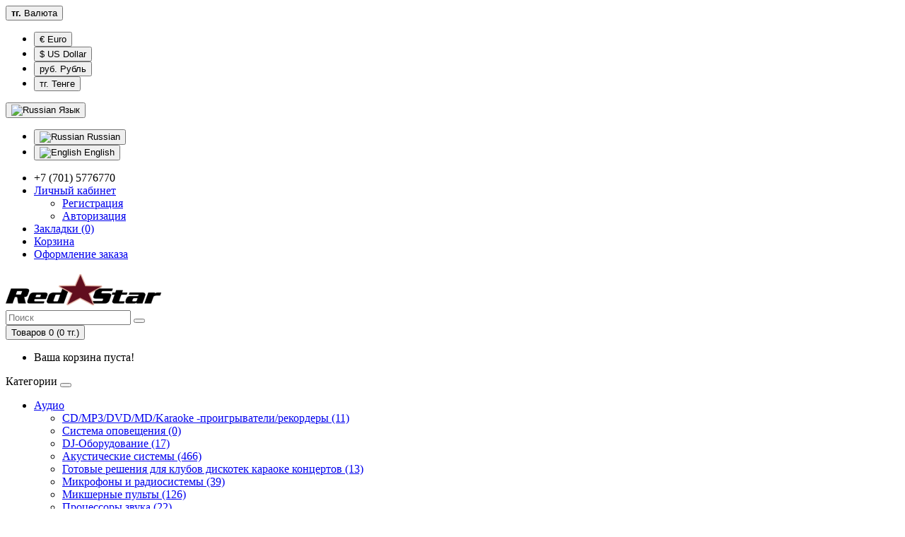

--- FILE ---
content_type: text/html; charset=utf-8
request_url: https://redsp.kz/--koto-dis-25h---2500-vt---
body_size: 8594
content:
<!DOCTYPE html>
<!--[if IE]><![endif]-->
<!--[if IE 8 ]><html dir="ltr" lang="ru" class="ie8"><![endif]-->
<!--[if IE 9 ]><html dir="ltr" lang="ru" class="ie9"><![endif]-->
<!--[if (gt IE 9)|!(IE)]><!-->
<html dir="ltr" lang="ru">
<!--<![endif]-->
<head>
<!-- Google Tag Manager -->
<script>(function(w,d,s,l,i){w[l]=w[l]||[];w[l].push({'gtm.start':
new Date().getTime(),event:'gtm.js'});var f=d.getElementsByTagName(s)[0],
j=d.createElement(s),dl=l!='dataLayer'?'&l='+l:'';j.async=true;j.src=
'https://www.googletagmanager.com/gtm.js?id='+i+dl;f.parentNode.insertBefore(j,f);
})(window,document,'script','dataLayer','GTM-WC4Q79KL');</script>
<!-- End Google Tag Manager -->
<meta charset="UTF-8" />
<meta name="viewport" content="width=device-width, initial-scale=1">
<meta http-equiv="X-UA-Compatible" content="IE=edge">
<title>ЛАМПЫ ДЛЯ КИНО, ТЕЛЕ, ФОТО, ТЕАТРАЛЬНОГО, КОНЦЕРТНОГО, ОСВЕТИТЕЛЬНОГО, ОБОРУДОВАНИЯ</title>
<base href="https://redsp.kz/" />
<meta name="description" content="ЛАМПЫ ДЛЯ КИНО, ТЕЛЕ, ФОТО, ТЕАТРАЛЬНОГО, КОНЦЕРТНОГО, ОСВЕТИТЕЛЬНОГО, ОБОРУДОВАНИЯ" />
<meta name="keywords" content= "koto dis-25h / 2500 вт, koto-lamp, лампы для световых приборов, световые системы, redstarpro.kz" />
<script src="catalog/view/javascript/jquery/jquery-2.1.1.min.js" type="text/javascript"></script>
<link href="catalog/view/javascript/bootstrap/css/bootstrap.min.css" rel="stylesheet" media="screen" />
<script src="catalog/view/javascript/bootstrap/js/bootstrap.min.js" type="text/javascript"></script>
<link href="catalog/view/javascript/font-awesome/css/font-awesome.min.css" rel="stylesheet" type="text/css" />
<link href="//fonts.googleapis.com/css?family=Open+Sans:400,400i,300,700" rel="stylesheet" type="text/css" />
<link href="catalog/view/theme/default/stylesheet/stylesheet.css" rel="stylesheet">
<link href="catalog/view/javascript/jquery/magnific/magnific-popup.css" type="text/css" rel="stylesheet" media="screen" />
<link href="catalog/view/javascript/jquery/datetimepicker/bootstrap-datetimepicker.min.css" type="text/css" rel="stylesheet" media="screen" />
<script src="catalog/view/javascript/common.js" type="text/javascript"></script>
<link href="http://redsp.kz/--koto-dis-25h---2500-vt---" rel="canonical" />
<script src="catalog/view/javascript/jquery/magnific/jquery.magnific-popup.min.js" type="text/javascript"></script>
<script src="catalog/view/javascript/jquery/datetimepicker/moment.js" type="text/javascript"></script>
<script src="catalog/view/javascript/jquery/datetimepicker/bootstrap-datetimepicker.min.js" type="text/javascript"></script>
<script>
  (function(i,s,o,g,r,a,m){i['GoogleAnalyticsObject']=r;i[r]=i[r]||function(){
  (i[r].q=i[r].q||[]).push(arguments)},i[r].l=1*new Date();a=s.createElement(o),
  m=s.getElementsByTagName(o)[0];a.async=1;a.src=g;m.parentNode.insertBefore(a,m)
  })(window,document,'script','//www.google-analytics.com/analytics.js','ga');

  ga('create', 'UA-73118829-1', 'auto');
  ga('send', 'pageview');

</script></head>
<body class="product-product-1120">
<!-- Google Tag Manager (noscript) -->
<noscript><iframe src="https://www.googletagmanager.com/ns.html?id=GTM-WC4Q79KL"
height="0" width="0" style="display:none;visibility:hidden"></iframe></noscript>
<!-- End Google Tag Manager (noscript) -->
<nav id="top">
  <div class="container">
    <div class="pull-left">
<form action="https://redsp.kz/index.php?route=common/currency/currency" method="post" enctype="multipart/form-data" id="form-currency">
  <div class="btn-group">
    <button class="btn btn-link dropdown-toggle" data-toggle="dropdown">
                                    <strong> тг.</strong>
            <span class="hidden-xs hidden-sm hidden-md">Валюта</span> <i class="fa fa-caret-down"></i></button>
    <ul class="dropdown-menu">
                  <li><button class="currency-select btn btn-link btn-block" type="button" name="EUR"> € Euro</button></li>
                        <li><button class="currency-select btn btn-link btn-block" type="button" name="USD"> $ US Dollar</button></li>
                        <li><button class="currency-select btn btn-link btn-block" type="button" name="RUB"> руб. Рубль</button></li>
                        <li><button class="currency-select btn btn-link btn-block" type="button" name="KZT"> тг. Тенге</button></li>
                </ul>
  </div>
  <input type="hidden" name="code" value="" />
  <input type="hidden" name="redirect" value="https://redsp.kz/--koto-dis-25h---2500-vt---" />
</form>
</div>
    <div class="pull-left">
<form action="https://redsp.kz/index.php?route=common/language/language" method="post" enctype="multipart/form-data" id="form-language">
  <div class="btn-group">
    <button class="btn btn-link dropdown-toggle" data-toggle="dropdown">
            <img src="catalog/language/ru-ru/ru-ru.png" alt="Russian" title="Russian">
                    <span class="hidden-xs hidden-sm hidden-md">Язык</span> <i class="fa fa-caret-down"></i></button>
    <ul class="dropdown-menu">
            <li><button class="btn btn-link btn-block language-select" type="button" name="ru-ru"><img src="catalog/language/ru-ru/ru-ru.png" alt="Russian" title="Russian" /> Russian</button></li>
            <li><button class="btn btn-link btn-block language-select" type="button" name="en-gb"><img src="catalog/language/en-gb/en-gb.png" alt="English" title="English" /> English</button></li>
          </ul>
  </div>
  <input type="hidden" name="code" value="" />
  <input type="hidden" name="redirect" value="https://redsp.kz/--koto-dis-25h---2500-vt---?_route_=--koto-dis-25h---2500-vt---" />
</form>
</div>
    <div id="top-links" class="nav pull-right">
      <ul class="list-inline">
        <li><a href="http://redsp.kz/index.php?route=information/contact"><i class="fa fa-phone"></i></a> <span class="hidden-xs hidden-sm hidden-md">+7 (701) 5776770</span></li>
        <li class="dropdown"><a href="https://redsp.kz/index.php?route=account/account" title="Личный кабинет" class="dropdown-toggle" data-toggle="dropdown"><i class="fa fa-user"></i> <span class="hidden-xs hidden-sm hidden-md">Личный кабинет</span> <span class="caret"></span></a>
          <ul class="dropdown-menu dropdown-menu-right">
                        <li><a href="https://redsp.kz/index.php?route=account/register">Регистрация</a></li>
            <li><a href="https://redsp.kz/index.php?route=account/login">Авторизация</a></li>
                      </ul>
        </li>
        <li><a href="https://redsp.kz/index.php?route=account/wishlist" id="wishlist-total" title="Закладки (0)"><i class="fa fa-heart"></i> <span class="hidden-xs hidden-sm hidden-md">Закладки (0)</span></a></li>
        <li><a href="http://redsp.kz/index.php?route=checkout/cart" title="Корзина"><i class="fa fa-shopping-cart"></i> <span class="hidden-xs hidden-sm hidden-md">Корзина</span></a></li>
        <li><a href="https://redsp.kz/index.php?route=checkout/checkout" title="Оформление заказа"><i class="fa fa-share"></i> <span class="hidden-xs hidden-sm hidden-md">Оформление заказа</span></a></li>
      </ul>
    </div>
  </div>
</nav>
<header>
  <div class="container">
    <div class="row">
      <div class="col-sm-4">
        <div id="logo">
                    <a href="http://redsp.kz/index.php?route=common/home"><img src="https://redsp.kz/image/catalog/logomalina/logotipmalinaschernymibukvami.png" title="RSP MUSIC Свет, Звук, Видео. " alt="RSP MUSIC Свет, Звук, Видео. " class="img-responsive" /></a>
                  </div>
      </div>
      <div class="col-sm-5"><div id="search" class="input-group">
  <input type="text" name="search" value="" placeholder="Поиск" class="form-control input-lg" />
  <span class="input-group-btn">
    <button type="button" class="btn btn-default btn-lg"><i class="fa fa-search"></i></button>
  </span>
</div>      </div>
      <div class="col-sm-3"><div id="cart" class="btn-group btn-block">
  <button type="button" data-toggle="dropdown" data-loading-text="Загрузка..." class="btn btn-inverse btn-block btn-lg dropdown-toggle"><i class="fa fa-shopping-cart"></i> <span id="cart-total">Товаров 0 (0 тг.)</span></button>
  <ul class="dropdown-menu pull-right">
        <li>
      <p class="text-center">Ваша корзина пуста!</p>
    </li>
      </ul>
</div>
</div>
    </div>
  </div>
</header>
<div class="container">
  <nav id="menu" class="navbar">
    <div class="navbar-header"><span id="category" class="visible-xs">Категории</span>
      <button type="button" class="btn btn-navbar navbar-toggle" data-toggle="collapse" data-target=".navbar-ex1-collapse"><i class="fa fa-bars"></i></button>
    </div>
    <div class="collapse navbar-collapse navbar-ex1-collapse">
      <ul class="nav navbar-nav">
                        <li class="dropdown"><a href="http://redsp.kz/AUDIO-System" class="dropdown-toggle" data-toggle="dropdown">Аудио </a>
          <div class="dropdown-menu">
            <div class="dropdown-inner">
                            <ul class="list-unstyled">
                                <li><a href="http://redsp.kz/AUDIO-System/cd-mp3-dvd-md-karaoke-proigrivateli-rekorderi">CD/MP3/DVD/MD/Karaoke -проигрыватели/рекордеры (11)</a></li>
                                <li><a href="http://redsp.kz/AUDIO-System/notification-system">Cистема оповещения (0)</a></li>
                                <li><a href="http://redsp.kz/AUDIO-System/DJ-Equipment">DJ-Оборудование (17)</a></li>
                                <li><a href="http://redsp.kz/AUDIO-System/Speaker-system">Акустические системы (466)</a></li>
                                <li><a href="http://redsp.kz/AUDIO-System/gotovie-reshenija-dlja-klubov-diskotek-karaoke-koncertov-">Готовые решения для клубов дискотек караоке концертов  (13)</a></li>
                                <li><a href="http://redsp.kz/AUDIO-System/Microphone">Микрофоны и радиосистемы (39)</a></li>
                                <li><a href="http://redsp.kz/AUDIO-System/mixing-console">Микшерные пульты (126)</a></li>
                                <li><a href="http://redsp.kz/AUDIO-System/Звуковая-обработка">Процессоры звука (22)</a></li>
                                <li><a href="http://redsp.kz/AUDIO-System/Studio-recording-equipment">Студийное оборудование звукозаписи (12)</a></li>
                                <li><a href="http://redsp.kz/AUDIO-System/amplifier">Усилители мощности (189)</a></li>
                              </ul>
                          </div>
            <a href="http://redsp.kz/AUDIO-System" class="see-all">Смотреть Все Аудио </a> </div>
        </li>
                                <li><a href="http://redsp.kz/service">Услуги </a></li>
                                <li class="dropdown"><a href="http://redsp.kz/LIGHT-System" class="dropdown-toggle" data-toggle="dropdown">Свет</a>
          <div class="dropdown-menu">
            <div class="dropdown-inner">
                            <ul class="list-unstyled">
                                <li><a href="http://redsp.kz/LIGHT-System/Архитектурное освещение">Архитектурное освещение (30)</a></li>
                                <li><a href="http://redsp.kz/LIGHT-System/Диммеры и системы питания">Диммеры и системы питания (22)</a></li>
                                <li><a href="http://redsp.kz/LIGHT-System/Зеркальные шары, моторы, пинспоты">Зеркальные шары, моторы, пинспоты (0)</a></li>
                                <li><a href="http://redsp.kz/LIGHT-System/Комплектующие и расходные материалы">Комплектующие и расходные материалы (3)</a></li>
                                <li><a href="http://redsp.kz/LIGHT-System/Laser-systems">Лазерные системы (5)</a></li>
                                <li><a href="http://redsp.kz/LIGHT-System/Лампы для световых приборов">Лампы для световых приборов (47)</a></li>
                                <li><a href="http://redsp.kz/LIGHT-System/mashini-jeffektov">Машины эффектов (14)</a></li>
                                <li><a href="http://redsp.kz/LIGHT-System/light-Instruments-with-rotation">Приборы с полным вращением (головы) (63)</a></li>
                                <li><a href="http://redsp.kz/LIGHT-System/svetovoe-oborudovanie-dlja-tv-studij-i-semki">Световое оборудование для ТВ студий и съемки (3)</a></li>
                                <li><a href="http://redsp.kz/LIGHT-System/svetovie-pulti">Световые пульты (10)</a></li>
                                <li><a href="http://redsp.kz/LIGHT-System/Световые стойки">Световые стойки (2)</a></li>
                                <li><a href="http://redsp.kz/LIGHT-System/svetodiodnie-paneli">Светодиодные (LED) панели (15)</a></li>
                                <li><a href="http://redsp.kz/LIGHT-System/Светодиодные (LED) прожекторы">Светодиодные (LED) прожекторы (31)</a></li>
                                <li><a href="http://redsp.kz/LIGHT-System/Стробоскопы">Стробоскопы (6)</a></li>
                                <li><a href="http://redsp.kz/LIGHT-System/theater-lighting">Театральное освещение (13)</a></li>
                              </ul>
                          </div>
            <a href="http://redsp.kz/LIGHT-System" class="see-all">Смотреть Все Свет</a> </div>
        </li>
                                <li class="dropdown"><a href="http://redsp.kz/VIDEO-System" class="dropdown-toggle" data-toggle="dropdown">Видео</a>
          <div class="dropdown-menu">
            <div class="dropdown-inner">
                            <ul class="list-unstyled">
                                <li><a href="http://redsp.kz/VIDEO-System/PTZ-Cameras">PTZ-Камеры (7)</a></li>
                                <li><a href="http://redsp.kz/VIDEO-System/skywoth">Skywoth (0)</a></li>
                                <li><a href="http://redsp.kz/VIDEO-System/aksessuari-i-adapteri-dlja-stoek">Аксессуары и адаптеры для стоек (0)</a></li>
                                <li><a href="http://redsp.kz/VIDEO-System/Видеокоммутаторы">Видеокоммутаторы (61)</a></li>
                                <li><a href="http://redsp.kz/VIDEO-System/video-wall_">Видеостены (7)</a></li>
                                <li><a href="http://redsp.kz/VIDEO-System/dokument-kameri">Документ-камеры (5)</a></li>
                                <li><a href="http://redsp.kz/VIDEO-System/kabeli--razjomi--instrument">Кабели, разъёмы, инструмент (0)</a></li>
                                <li><a href="http://redsp.kz/VIDEO-System/video-converters">Конвертеры видео (16)</a></li>
                                <li><a href="http://redsp.kz/VIDEO-System/masshtabatori-i-preobrazovateli-razvertki">Масштабаторы и преобразователи развертки (0)</a></li>
                                <li><a href="http://redsp.kz/VIDEO-System/preobrazovateli-formatov-i-sinhroprocessori">Преобразователи форматов и синхропроцессоры (11)</a></li>
                                <li><a href="http://redsp.kz/VIDEO-System/priemniki-peredatchiki-video">Приемники / передатчики видео (29)</a></li>
                                <li><a href="http://redsp.kz/VIDEO-System/proektori">Проекторы (38)</a></li>
                                <li><a href="http://redsp.kz/VIDEO-System/reshenija-dlja-installjatorov">Решения для инсталляторов (0)</a></li>
                                <li><a href="http://redsp.kz/VIDEO-System/sistemi-upravlenija">Системы управления (16)</a></li>
                                <li><a href="http://redsp.kz/VIDEO-System/specialnie-av-ustrojstva">Специальные AV-устройства (0)</a></li>
                                <li><a href="http://redsp.kz/VIDEO-System/udliniteli-interfejsov-i-repiteri">Удлинители интерфейсов и репитеры (23)</a></li>
                                <li><a href="http://redsp.kz/VIDEO-System/usiliteli-racpredeliteli">Усилители-раcпределители (20)</a></li>
                              </ul>
                          </div>
            <a href="http://redsp.kz/VIDEO-System" class="see-all">Смотреть Все Видео</a> </div>
        </li>
                                <li><a href="http://redsp.kz/CABLE-RACK-CASE-кабель-разъемы-кейсы-стойки">Кейсы / Стойки / Кабель</a></li>
                                <li class="dropdown"><a href="http://redsp.kz/PUBLIC-ADDRESS" class="dropdown-toggle" data-toggle="dropdown">Инсталляционные системы</a>
          <div class="dropdown-menu">
            <div class="dropdown-inner">
                            <ul class="list-unstyled">
                                <li><a href="http://redsp.kz/PUBLIC-ADDRESS/IP Системы оповещения">IP Системы оповещения (0)</a></li>
                                <li><a href="http://redsp.kz/PUBLIC-ADDRESS/Акустические системы настенные">Акустические системы настенные (25)</a></li>
                                <li><a href="http://redsp.kz/PUBLIC-ADDRESS/ceiling-speakers">Акустические системы потолочные (29)</a></li>
                                <li><a href="http://redsp.kz/PUBLIC-ADDRESS/videokonferencsvjaz">Видеоконференцсвязь (14)</a></li>
                                <li><a href="http://redsp.kz/PUBLIC-ADDRESS/Конференц системы">Конференц системы (38)</a></li>
                                <li><a href="http://redsp.kz/PUBLIC-ADDRESS/mikrofonnie-sistemi-i-mikrofoni">Микрофонные системы и микрофоны (24)</a></li>
                                <li><a href="http://redsp.kz/PUBLIC-ADDRESS/Мультирум системы (умный дом)">Мультирум системы (умный дом) (38)</a></li>
                                <li><a href="http://redsp.kz/PUBLIC-ADDRESS/evac-system">Системы оповещения и эвакуации (1)</a></li>
                                <li><a href="http://redsp.kz/PUBLIC-ADDRESS/Information-display-systems">Системы отображения информации (0)</a></li>
                                <li><a href="http://redsp.kz/PUBLIC-ADDRESS/sistemi-sinhronnogo-perevoda">Системы синхронного перевода (13)</a></li>
                                <li><a href="http://redsp.kz/PUBLIC-ADDRESS/ulichnye-vzryvozashcishennye-dinamiki">Уличные / взрывозащищенные динамики (5)</a></li>
                                <li><a href="http://redsp.kz/PUBLIC-ADDRESS/Усилители мощности">Усилители мощности (6)</a></li>
                              </ul>
                          </div>
            <a href="http://redsp.kz/PUBLIC-ADDRESS" class="see-all">Смотреть Все Инсталляционные системы</a> </div>
        </li>
                                <li class="dropdown"><a href="http://redsp.kz/chasofikacija" class="dropdown-toggle" data-toggle="dropdown">Часофикация</a>
          <div class="dropdown-menu">
            <div class="dropdown-inner">
                            <ul class="list-unstyled">
                                <li><a href="http://redsp.kz/chasofikacija/besprovodnie-chasi">Беспроводные часы (4)</a></li>
                                <li><a href="http://redsp.kz/chasofikacija/interfejsnie-moduli">Интерфейсные модули (5)</a></li>
                                <li><a href="http://redsp.kz/chasofikacija/pervichnie-chasi">Первичные часы (4)</a></li>
                                <li><a href="http://redsp.kz/chasofikacija/reklamnie-chasi">Рекламные часы (1)</a></li>
                                <li><a href="http://redsp.kz/chasofikacija/serveri-vremeni">Серверы времени (4)</a></li>
                                <li><a href="http://redsp.kz/chasofikacija/strelochnie-chasi">Стрелочные часы (11)</a></li>
                                <li><a href="http://redsp.kz/chasofikacija/strelochnie-chasi-dlja-ulici">Стрелочные часы для улицы (3)</a></li>
                                <li><a href="http://redsp.kz/chasofikacija/tekstovie-informacionnie-paneli">Текстовые информационные панели (2)</a></li>
                                <li><a href="http://redsp.kz/chasofikacija/cifrovie-chasi">Цифровые часы (9)</a></li>
                                <li><a href="http://redsp.kz/chasofikacija/cifrovie-chasi-dlja-ulici">Цифровые часы для улицы (1)</a></li>
                                <li><a href="http://redsp.kz/chasofikacija/chasovie-stancii">Часовые станции (1)</a></li>
                              </ul>
                          </div>
            <a href="http://redsp.kz/chasofikacija" class="see-all">Смотреть Все Часофикация</a> </div>
        </li>
                                <li><a href="http://redsp.kz/модульные-спортивные-покрытия">Покрытие</a></li>
                                <li><a href="http://redsp.kz/language-laboratories">Лингафонные кабинеты</a></li>
                                <li class="dropdown"><a href="http://redsp.kz/movie-equipment" class="dropdown-toggle" data-toggle="dropdown">Кино</a>
          <div class="dropdown-menu">
            <div class="dropdown-inner">
                            <ul class="list-unstyled">
                                <li><a href="http://redsp.kz/index.php?route=product/category&amp;path=146_149">Cистема окружающего звучания (9)</a></li>
                                <li><a href="http://redsp.kz/movie-equipment/overwritten-line-array-systems">Заэкранные Line-Array системы (2)</a></li>
                                <li><a href="http://redsp.kz/movie-equipment/screened-systems">Заэкранные системы (7)</a></li>
                                <li><a href="http://redsp.kz/movie-equipment/multichannel-systems">Многоканальные системы (3)</a></li>
                              </ul>
                          </div>
            <a href="http://redsp.kz/movie-equipment" class="see-all">Смотреть Все Кино</a> </div>
        </li>
                      </ul>
    </div>
  </nav>
</div>
<div class="container">
  <ul class="breadcrumb">
        <li><a href="http://redsp.kz/index.php?route=common/home"><i class="fa fa-home"></i></a></li>
        <li><a href="http://redsp.kz/--koto-dis-25h---2500-vt---">  KOTO DIS-25H / 2500 вт   </a></li>
      </ul>
  <div class="row">                <div id="content" class="col-sm-12">      <div class="row">
                                <div class="col-sm-8">
                    <ul class="thumbnails">
                        <li><a class="thumbnail" href="https://redsp.kz/image/cache/catalog/Light/koto%20lamp/dis-2500-900x900.jpg" title="  KOTO DIS-25H / 2500 вт   "><img src="https://redsp.kz/image/cache/catalog/Light/koto%20lamp/dis-2500-350x350.jpg" title="  KOTO DIS-25H / 2500 вт   " alt="  KOTO DIS-25H / 2500 вт   " /></a></li>
                                                <li class="image-additional"><a class="thumbnail" href="https://redsp.kz/image/cache/catalog/Light/koto%20lamp/dis-2500-900x900.jpg" title="  KOTO DIS-25H / 2500 вт   "> <img src="https://redsp.kz/image/cache/catalog/Light/koto%20lamp/dis-2500-74x74.jpg" title="  KOTO DIS-25H / 2500 вт   " alt="  KOTO DIS-25H / 2500 вт   " /></a></li>
                                  </ul>
                    <ul class="nav nav-tabs">
            <li class="active"><a href="#tab-description" data-toggle="tab">Описание</a></li>
                                    <li><a href="#tab-review" data-toggle="tab">Отзывов (0)</a></li>
                      </ul>
          <div class="tab-content">
            <div class="tab-pane active" id="tab-description"><td class="techLabel"><div class="overlay">
                    <div class="img_title text-style-subtitle"><p>KOTO DIS-25H / 2500 вт</p></div>
                    <div class="img_desc"><p><br></p><p>Мощность: <strong>250</strong><strong>0W<br></strong>Цоколь: <strong>G38</strong><br>Страна производитель: <strong>Япония</strong></p></div>
                </div></td><td class="techValue"><br></td></div>
                                    <div class="tab-pane" id="tab-review">
              <form class="form-horizontal" id="form-review">
                <div id="review"></div>
                <h2>Написать отзыв</h2>
                                <div class="form-group required">
                  <div class="col-sm-12">
                    <label class="control-label" for="input-name">Ваше имя:</label>
                    <input type="text" name="name" value="" id="input-name" class="form-control" />
                  </div>
                </div>
                <div class="form-group required">
                  <div class="col-sm-12">
                    <label class="control-label" for="input-review">Ваш отзыв:</label>
                    <textarea name="text" rows="5" id="input-review" class="form-control"></textarea>
                    <div class="help-block"><span style="color: #FF0000;">Примечание:</span> HTML разметка не поддерживается! Используйте обычный текст.</div>
                  </div>
                </div>
                <div class="form-group required">
                  <div class="col-sm-12">
                    <label class="control-label">Оценка:</label>
                    &nbsp;&nbsp;&nbsp; Плохо&nbsp;
                    <input type="radio" name="rating" value="1" />
                    &nbsp;
                    <input type="radio" name="rating" value="2" />
                    &nbsp;
                    <input type="radio" name="rating" value="3" />
                    &nbsp;
                    <input type="radio" name="rating" value="4" />
                    &nbsp;
                    <input type="radio" name="rating" value="5" />
                    &nbsp;Хорошо</div>
                </div>
                <script src="//www.google.com/recaptcha/api.js" type="text/javascript"></script>
<fieldset>
  <legend>Защита от роботов</legend>
  <div class="form-group required">
        <label class="col-sm-2 control-label">Введите код в поле ниже</label>
    <div class="col-sm-10">
      <div class="g-recaptcha" data-sitekey="6LfLpRoTAAAAAITTmeffX-H8mQ8XHTh-hdYxPPdu"></div>
          </div>
      </div>
</fieldset>
                <div class="buttons clearfix">
                  <div class="pull-right">
                    <button type="button" id="button-review" data-loading-text="Загрузка..." class="btn btn-primary">Отправить отзыв</button>
                  </div>
                </div>
                              </form>
            </div>
                      </div>
        </div>
                                <div class="col-sm-4">
          <div class="btn-group">
            <button type="button" data-toggle="tooltip" class="btn btn-default" title="В закладки" onclick="wishlist.add('1120');"><i class="fa fa-heart"></i></button>
            <button type="button" data-toggle="tooltip" class="btn btn-default" title="В сравнение" onclick="compare.add('1120');"><i class="fa fa-exchange"></i></button>
          </div>
          <h1>  KOTO DIS-25H / 2500 вт   </h1>
          <ul class="list-unstyled">
                        <li>Производитель: <a href="http://redsp.kz/koto-lamp">koto-lamp</a></li>
                        <li>Модель:   KOTO DIS-25H / 2500 вт   </li>
                        <li>Бонусные баллы: 100</li>
                        <li>Под заказ и Ожидание 2-3 дня</li>
          </ul>
                    <ul class="list-unstyled">
                        <li>
              <h2>1 тг.</h2>
            </li>
                                                          </ul>
                    <div id="product">
                                    <div class="form-group">
              <label class="control-label" for="input-quantity">Количество</label>
              <input type="text" name="quantity" value="1" size="2" id="input-quantity" class="form-control" />
              <input type="hidden" name="product_id" value="1120" />
              <br />
              <button type="button" id="button-cart" data-loading-text="Загрузка..." class="btn btn-primary btn-lg btn-block">Заказ по +77053051885</button>
            </div>
                      </div>
                    <div class="rating">
            <p>
                                          <span class="fa fa-stack"><i class="fa fa-star-o fa-stack-1x"></i></span>
                                                        <span class="fa fa-stack"><i class="fa fa-star-o fa-stack-1x"></i></span>
                                                        <span class="fa fa-stack"><i class="fa fa-star-o fa-stack-1x"></i></span>
                                                        <span class="fa fa-stack"><i class="fa fa-star-o fa-stack-1x"></i></span>
                                                        <span class="fa fa-stack"><i class="fa fa-star-o fa-stack-1x"></i></span>
                                          <a href="" onclick="$('a[href=\'#tab-review\']').trigger('click'); return false;">0 отзывов</a> / <a href="" onclick="$('a[href=\'#tab-review\']').trigger('click'); return false;">Написать отзыв</a></p>
            <hr>
            <!-- AddThis Button BEGIN -->
            <div class="addthis_toolbox addthis_default_style" data-url="http://redsp.kz/--koto-dis-25h---2500-vt---"><a class="addthis_button_facebook_like" fb:like:layout="button_count"></a> <a class="addthis_button_tweet"></a> <a class="addthis_button_pinterest_pinit"></a> <a class="addthis_counter addthis_pill_style"></a></div>
            <script type="text/javascript" src="//s7.addthis.com/js/300/addthis_widget.js#pubid=ra-515eeaf54693130e"></script>
            <!-- AddThis Button END -->
          </div>
                  </div>
      </div>
                  <p><i class="fa fa-tags"></i>                        <a href="http://redsp.kz/index.php?route=product/search&amp;tag=ЛАМПЫ ДЛЯ КИНО">ЛАМПЫ ДЛЯ КИНО</a>,
                                <a href="http://redsp.kz/index.php?route=product/search&amp;tag=ТЕЛЕ">ТЕЛЕ</a>,
                                <a href="http://redsp.kz/index.php?route=product/search&amp;tag=ФОТО">ФОТО</a>,
                                <a href="http://redsp.kz/index.php?route=product/search&amp;tag=ТЕАТРАЛЬНОГО">ТЕАТРАЛЬНОГО</a>,
                                <a href="http://redsp.kz/index.php?route=product/search&amp;tag=КОНЦЕРТНОГО">КОНЦЕРТНОГО</a>,
                                <a href="http://redsp.kz/index.php?route=product/search&amp;tag=ОСВЕТИТЕЛЬНОГО">ОСВЕТИТЕЛЬНОГО</a>,
                                <a href="http://redsp.kz/index.php?route=product/search&amp;tag=ОБОРУДОВАНИЯ">ОБОРУДОВАНИЯ</a>
                      </p>
            </div>
    </div>
</div>
<script type="text/javascript"><!--
$('select[name=\'recurring_id\'], input[name="quantity"]').change(function(){
	$.ajax({
		url: 'index.php?route=product/product/getRecurringDescription',
		type: 'post',
		data: $('input[name=\'product_id\'], input[name=\'quantity\'], select[name=\'recurring_id\']'),
		dataType: 'json',
		beforeSend: function() {
			$('#recurring-description').html('');
		},
		success: function(json) {
			$('.alert, .text-danger').remove();

			if (json['success']) {
				$('#recurring-description').html(json['success']);
			}
		}
	});
});
//--></script>
<script type="text/javascript"><!--
$('#button-cart').on('click', function() {
	$.ajax({
		url: 'index.php?route=checkout/cart/add',
		type: 'post',
		data: $('#product input[type=\'text\'], #product input[type=\'hidden\'], #product input[type=\'radio\']:checked, #product input[type=\'checkbox\']:checked, #product select, #product textarea'),
		dataType: 'json',
		beforeSend: function() {
			$('#button-cart').button('loading');
		},
		complete: function() {
			$('#button-cart').button('reset');
		},
		success: function(json) {
			$('.alert, .text-danger').remove();
			$('.form-group').removeClass('has-error');

			if (json['error']) {
				if (json['error']['option']) {
					for (i in json['error']['option']) {
						var element = $('#input-option' + i.replace('_', '-'));

						if (element.parent().hasClass('input-group')) {
							element.parent().after('<div class="text-danger">' + json['error']['option'][i] + '</div>');
						} else {
							element.after('<div class="text-danger">' + json['error']['option'][i] + '</div>');
						}
					}
				}

				if (json['error']['recurring']) {
					$('select[name=\'recurring_id\']').after('<div class="text-danger">' + json['error']['recurring'] + '</div>');
				}

				// Highlight any found errors
				$('.text-danger').parent().addClass('has-error');
			}

			if (json['success']) {
				$('.breadcrumb').after('<div class="alert alert-success">' + json['success'] + '<button type="button" class="close" data-dismiss="alert">&times;</button></div>');

				$('#cart > button').html('<span id="cart-total"><i class="fa fa-shopping-cart"></i> ' + json['total'] + '</span>');

				$('html, body').animate({ scrollTop: 0 }, 'slow');

				$('#cart > ul').load('index.php?route=common/cart/info ul li');
			}
		},
        error: function(xhr, ajaxOptions, thrownError) {
            alert(thrownError + "\r\n" + xhr.statusText + "\r\n" + xhr.responseText);
        }
	});
});
//--></script>
<script type="text/javascript"><!--
$('.date').datetimepicker({
	pickTime: false
});

$('.datetime').datetimepicker({
	pickDate: true,
	pickTime: true
});

$('.time').datetimepicker({
	pickDate: false
});

$('button[id^=\'button-upload\']').on('click', function() {
	var node = this;

	$('#form-upload').remove();

	$('body').prepend('<form enctype="multipart/form-data" id="form-upload" style="display: none;"><input type="file" name="file" /></form>');

	$('#form-upload input[name=\'file\']').trigger('click');

	if (typeof timer != 'undefined') {
    	clearInterval(timer);
	}

	timer = setInterval(function() {
		if ($('#form-upload input[name=\'file\']').val() != '') {
			clearInterval(timer);

			$.ajax({
				url: 'index.php?route=tool/upload',
				type: 'post',
				dataType: 'json',
				data: new FormData($('#form-upload')[0]),
				cache: false,
				contentType: false,
				processData: false,
				beforeSend: function() {
					$(node).button('loading');
				},
				complete: function() {
					$(node).button('reset');
				},
				success: function(json) {
					$('.text-danger').remove();

					if (json['error']) {
						$(node).parent().find('input').after('<div class="text-danger">' + json['error'] + '</div>');
					}

					if (json['success']) {
						alert(json['success']);

						$(node).parent().find('input').val(json['code']);
					}
				},
				error: function(xhr, ajaxOptions, thrownError) {
					alert(thrownError + "\r\n" + xhr.statusText + "\r\n" + xhr.responseText);
				}
			});
		}
	}, 500);
});
//--></script>
<script type="text/javascript"><!--
$('#review').delegate('.pagination a', 'click', function(e) {
    e.preventDefault();

    $('#review').fadeOut('slow');

    $('#review').load(this.href);

    $('#review').fadeIn('slow');
});

$('#review').load('index.php?route=product/product/review&product_id=1120');

$('#button-review').on('click', function() {
	$.ajax({
		url: 'index.php?route=product/product/write&product_id=1120',
		type: 'post',
		dataType: 'json',
		data: $("#form-review").serialize(),
		beforeSend: function() {
			$('#button-review').button('loading');
		},
		complete: function() {
			$('#button-review').button('reset');
		},
		success: function(json) {
			$('.alert-success, .alert-danger').remove();

			if (json['error']) {
				$('#review').after('<div class="alert alert-danger"><i class="fa fa-exclamation-circle"></i> ' + json['error'] + '</div>');
			}

			if (json['success']) {
				$('#review').after('<div class="alert alert-success"><i class="fa fa-check-circle"></i> ' + json['success'] + '</div>');

				$('input[name=\'name\']').val('');
				$('textarea[name=\'text\']').val('');
				$('input[name=\'rating\']:checked').prop('checked', false);
			}
		}
	});
});

$(document).ready(function() {
	$('.thumbnails').magnificPopup({
		type:'image',
		delegate: 'a',
		gallery: {
			enabled:true
		}
	});
});
//--></script>
<footer>
  <div class="container">
    <div class="row">
            <div class="col-sm-3">
        <h5>Информация</h5>
        <ul class="list-unstyled">
                    <li><a href="http://redsp.kz/about">О нас</a></li>
                    <li><a href="http://redsp.kz/delivery">Информация о доставке</a></li>
                    <li><a href="http://redsp.kz/privacy">Политика Безопасности</a></li>
                  </ul>
      </div>
            <div class="col-sm-3">
        <h5>Служба поддержки</h5>
        <ul class="list-unstyled">
          <li><a href="http://redsp.kz/index.php?route=information/contact">Обратная связь</a></li>
          <li><a href="https://redsp.kz/index.php?route=account/return/add">Возврат товара</a></li>
          <li><a href="http://redsp.kz/index.php?route=information/sitemap">Карта сайта</a></li>
        </ul>
      </div>
      <div class="col-sm-3">
        <h5>Дополнительно</h5>
        <ul class="list-unstyled">
          <li><a href="http://redsp.kz/index.php?route=product/manufacturer">Производители</a></li>
          <li><a href="https://redsp.kz/index.php?route=account/voucher">Подарочные сертификаты</a></li>
          <li><a href="https://redsp.kz/index.php?route=affiliate/account">Партнерская программа</a></li>
          <li><a href="http://redsp.kz/index.php?route=product/special">Акции</a></li>
        </ul>
      </div>
      <div class="col-sm-3">
        <h5>Личный Кабинет</h5>
        <ul class="list-unstyled">
          <li><a href="https://redsp.kz/index.php?route=account/account">Личный Кабинет</a></li>
          <li><a href="https://redsp.kz/index.php?route=account/order">История заказов</a></li>
          <li><a href="https://redsp.kz/index.php?route=account/wishlist">Закладки</a></li>
          <li><a href="https://redsp.kz/index.php?route=account/newsletter">Рассылка</a></li>
        </ul>
      </div>
    </div>
    <hr>
    <p>Работает на <a href="http://opencart.ru/">OpenCart</a></p>
  </div>
</footer>

<!--
OpenCart is open source software and you are free to remove the powered by OpenCart if you want, but its generally accepted practise to make a small donation.
Please donate via PayPal to donate@opencart.com
//-->

<!-- Theme created by Welford Media for OpenCart 2.0 www.welfordmedia.co.uk -->

</body></html>

--- FILE ---
content_type: text/html; charset=utf-8
request_url: https://www.google.com/recaptcha/api2/anchor?ar=1&k=6LfLpRoTAAAAAITTmeffX-H8mQ8XHTh-hdYxPPdu&co=aHR0cHM6Ly9yZWRzcC5rejo0NDM.&hl=en&v=PoyoqOPhxBO7pBk68S4YbpHZ&size=normal&anchor-ms=20000&execute-ms=30000&cb=t6wvhyatvrn6
body_size: 49401
content:
<!DOCTYPE HTML><html dir="ltr" lang="en"><head><meta http-equiv="Content-Type" content="text/html; charset=UTF-8">
<meta http-equiv="X-UA-Compatible" content="IE=edge">
<title>reCAPTCHA</title>
<style type="text/css">
/* cyrillic-ext */
@font-face {
  font-family: 'Roboto';
  font-style: normal;
  font-weight: 400;
  font-stretch: 100%;
  src: url(//fonts.gstatic.com/s/roboto/v48/KFO7CnqEu92Fr1ME7kSn66aGLdTylUAMa3GUBHMdazTgWw.woff2) format('woff2');
  unicode-range: U+0460-052F, U+1C80-1C8A, U+20B4, U+2DE0-2DFF, U+A640-A69F, U+FE2E-FE2F;
}
/* cyrillic */
@font-face {
  font-family: 'Roboto';
  font-style: normal;
  font-weight: 400;
  font-stretch: 100%;
  src: url(//fonts.gstatic.com/s/roboto/v48/KFO7CnqEu92Fr1ME7kSn66aGLdTylUAMa3iUBHMdazTgWw.woff2) format('woff2');
  unicode-range: U+0301, U+0400-045F, U+0490-0491, U+04B0-04B1, U+2116;
}
/* greek-ext */
@font-face {
  font-family: 'Roboto';
  font-style: normal;
  font-weight: 400;
  font-stretch: 100%;
  src: url(//fonts.gstatic.com/s/roboto/v48/KFO7CnqEu92Fr1ME7kSn66aGLdTylUAMa3CUBHMdazTgWw.woff2) format('woff2');
  unicode-range: U+1F00-1FFF;
}
/* greek */
@font-face {
  font-family: 'Roboto';
  font-style: normal;
  font-weight: 400;
  font-stretch: 100%;
  src: url(//fonts.gstatic.com/s/roboto/v48/KFO7CnqEu92Fr1ME7kSn66aGLdTylUAMa3-UBHMdazTgWw.woff2) format('woff2');
  unicode-range: U+0370-0377, U+037A-037F, U+0384-038A, U+038C, U+038E-03A1, U+03A3-03FF;
}
/* math */
@font-face {
  font-family: 'Roboto';
  font-style: normal;
  font-weight: 400;
  font-stretch: 100%;
  src: url(//fonts.gstatic.com/s/roboto/v48/KFO7CnqEu92Fr1ME7kSn66aGLdTylUAMawCUBHMdazTgWw.woff2) format('woff2');
  unicode-range: U+0302-0303, U+0305, U+0307-0308, U+0310, U+0312, U+0315, U+031A, U+0326-0327, U+032C, U+032F-0330, U+0332-0333, U+0338, U+033A, U+0346, U+034D, U+0391-03A1, U+03A3-03A9, U+03B1-03C9, U+03D1, U+03D5-03D6, U+03F0-03F1, U+03F4-03F5, U+2016-2017, U+2034-2038, U+203C, U+2040, U+2043, U+2047, U+2050, U+2057, U+205F, U+2070-2071, U+2074-208E, U+2090-209C, U+20D0-20DC, U+20E1, U+20E5-20EF, U+2100-2112, U+2114-2115, U+2117-2121, U+2123-214F, U+2190, U+2192, U+2194-21AE, U+21B0-21E5, U+21F1-21F2, U+21F4-2211, U+2213-2214, U+2216-22FF, U+2308-230B, U+2310, U+2319, U+231C-2321, U+2336-237A, U+237C, U+2395, U+239B-23B7, U+23D0, U+23DC-23E1, U+2474-2475, U+25AF, U+25B3, U+25B7, U+25BD, U+25C1, U+25CA, U+25CC, U+25FB, U+266D-266F, U+27C0-27FF, U+2900-2AFF, U+2B0E-2B11, U+2B30-2B4C, U+2BFE, U+3030, U+FF5B, U+FF5D, U+1D400-1D7FF, U+1EE00-1EEFF;
}
/* symbols */
@font-face {
  font-family: 'Roboto';
  font-style: normal;
  font-weight: 400;
  font-stretch: 100%;
  src: url(//fonts.gstatic.com/s/roboto/v48/KFO7CnqEu92Fr1ME7kSn66aGLdTylUAMaxKUBHMdazTgWw.woff2) format('woff2');
  unicode-range: U+0001-000C, U+000E-001F, U+007F-009F, U+20DD-20E0, U+20E2-20E4, U+2150-218F, U+2190, U+2192, U+2194-2199, U+21AF, U+21E6-21F0, U+21F3, U+2218-2219, U+2299, U+22C4-22C6, U+2300-243F, U+2440-244A, U+2460-24FF, U+25A0-27BF, U+2800-28FF, U+2921-2922, U+2981, U+29BF, U+29EB, U+2B00-2BFF, U+4DC0-4DFF, U+FFF9-FFFB, U+10140-1018E, U+10190-1019C, U+101A0, U+101D0-101FD, U+102E0-102FB, U+10E60-10E7E, U+1D2C0-1D2D3, U+1D2E0-1D37F, U+1F000-1F0FF, U+1F100-1F1AD, U+1F1E6-1F1FF, U+1F30D-1F30F, U+1F315, U+1F31C, U+1F31E, U+1F320-1F32C, U+1F336, U+1F378, U+1F37D, U+1F382, U+1F393-1F39F, U+1F3A7-1F3A8, U+1F3AC-1F3AF, U+1F3C2, U+1F3C4-1F3C6, U+1F3CA-1F3CE, U+1F3D4-1F3E0, U+1F3ED, U+1F3F1-1F3F3, U+1F3F5-1F3F7, U+1F408, U+1F415, U+1F41F, U+1F426, U+1F43F, U+1F441-1F442, U+1F444, U+1F446-1F449, U+1F44C-1F44E, U+1F453, U+1F46A, U+1F47D, U+1F4A3, U+1F4B0, U+1F4B3, U+1F4B9, U+1F4BB, U+1F4BF, U+1F4C8-1F4CB, U+1F4D6, U+1F4DA, U+1F4DF, U+1F4E3-1F4E6, U+1F4EA-1F4ED, U+1F4F7, U+1F4F9-1F4FB, U+1F4FD-1F4FE, U+1F503, U+1F507-1F50B, U+1F50D, U+1F512-1F513, U+1F53E-1F54A, U+1F54F-1F5FA, U+1F610, U+1F650-1F67F, U+1F687, U+1F68D, U+1F691, U+1F694, U+1F698, U+1F6AD, U+1F6B2, U+1F6B9-1F6BA, U+1F6BC, U+1F6C6-1F6CF, U+1F6D3-1F6D7, U+1F6E0-1F6EA, U+1F6F0-1F6F3, U+1F6F7-1F6FC, U+1F700-1F7FF, U+1F800-1F80B, U+1F810-1F847, U+1F850-1F859, U+1F860-1F887, U+1F890-1F8AD, U+1F8B0-1F8BB, U+1F8C0-1F8C1, U+1F900-1F90B, U+1F93B, U+1F946, U+1F984, U+1F996, U+1F9E9, U+1FA00-1FA6F, U+1FA70-1FA7C, U+1FA80-1FA89, U+1FA8F-1FAC6, U+1FACE-1FADC, U+1FADF-1FAE9, U+1FAF0-1FAF8, U+1FB00-1FBFF;
}
/* vietnamese */
@font-face {
  font-family: 'Roboto';
  font-style: normal;
  font-weight: 400;
  font-stretch: 100%;
  src: url(//fonts.gstatic.com/s/roboto/v48/KFO7CnqEu92Fr1ME7kSn66aGLdTylUAMa3OUBHMdazTgWw.woff2) format('woff2');
  unicode-range: U+0102-0103, U+0110-0111, U+0128-0129, U+0168-0169, U+01A0-01A1, U+01AF-01B0, U+0300-0301, U+0303-0304, U+0308-0309, U+0323, U+0329, U+1EA0-1EF9, U+20AB;
}
/* latin-ext */
@font-face {
  font-family: 'Roboto';
  font-style: normal;
  font-weight: 400;
  font-stretch: 100%;
  src: url(//fonts.gstatic.com/s/roboto/v48/KFO7CnqEu92Fr1ME7kSn66aGLdTylUAMa3KUBHMdazTgWw.woff2) format('woff2');
  unicode-range: U+0100-02BA, U+02BD-02C5, U+02C7-02CC, U+02CE-02D7, U+02DD-02FF, U+0304, U+0308, U+0329, U+1D00-1DBF, U+1E00-1E9F, U+1EF2-1EFF, U+2020, U+20A0-20AB, U+20AD-20C0, U+2113, U+2C60-2C7F, U+A720-A7FF;
}
/* latin */
@font-face {
  font-family: 'Roboto';
  font-style: normal;
  font-weight: 400;
  font-stretch: 100%;
  src: url(//fonts.gstatic.com/s/roboto/v48/KFO7CnqEu92Fr1ME7kSn66aGLdTylUAMa3yUBHMdazQ.woff2) format('woff2');
  unicode-range: U+0000-00FF, U+0131, U+0152-0153, U+02BB-02BC, U+02C6, U+02DA, U+02DC, U+0304, U+0308, U+0329, U+2000-206F, U+20AC, U+2122, U+2191, U+2193, U+2212, U+2215, U+FEFF, U+FFFD;
}
/* cyrillic-ext */
@font-face {
  font-family: 'Roboto';
  font-style: normal;
  font-weight: 500;
  font-stretch: 100%;
  src: url(//fonts.gstatic.com/s/roboto/v48/KFO7CnqEu92Fr1ME7kSn66aGLdTylUAMa3GUBHMdazTgWw.woff2) format('woff2');
  unicode-range: U+0460-052F, U+1C80-1C8A, U+20B4, U+2DE0-2DFF, U+A640-A69F, U+FE2E-FE2F;
}
/* cyrillic */
@font-face {
  font-family: 'Roboto';
  font-style: normal;
  font-weight: 500;
  font-stretch: 100%;
  src: url(//fonts.gstatic.com/s/roboto/v48/KFO7CnqEu92Fr1ME7kSn66aGLdTylUAMa3iUBHMdazTgWw.woff2) format('woff2');
  unicode-range: U+0301, U+0400-045F, U+0490-0491, U+04B0-04B1, U+2116;
}
/* greek-ext */
@font-face {
  font-family: 'Roboto';
  font-style: normal;
  font-weight: 500;
  font-stretch: 100%;
  src: url(//fonts.gstatic.com/s/roboto/v48/KFO7CnqEu92Fr1ME7kSn66aGLdTylUAMa3CUBHMdazTgWw.woff2) format('woff2');
  unicode-range: U+1F00-1FFF;
}
/* greek */
@font-face {
  font-family: 'Roboto';
  font-style: normal;
  font-weight: 500;
  font-stretch: 100%;
  src: url(//fonts.gstatic.com/s/roboto/v48/KFO7CnqEu92Fr1ME7kSn66aGLdTylUAMa3-UBHMdazTgWw.woff2) format('woff2');
  unicode-range: U+0370-0377, U+037A-037F, U+0384-038A, U+038C, U+038E-03A1, U+03A3-03FF;
}
/* math */
@font-face {
  font-family: 'Roboto';
  font-style: normal;
  font-weight: 500;
  font-stretch: 100%;
  src: url(//fonts.gstatic.com/s/roboto/v48/KFO7CnqEu92Fr1ME7kSn66aGLdTylUAMawCUBHMdazTgWw.woff2) format('woff2');
  unicode-range: U+0302-0303, U+0305, U+0307-0308, U+0310, U+0312, U+0315, U+031A, U+0326-0327, U+032C, U+032F-0330, U+0332-0333, U+0338, U+033A, U+0346, U+034D, U+0391-03A1, U+03A3-03A9, U+03B1-03C9, U+03D1, U+03D5-03D6, U+03F0-03F1, U+03F4-03F5, U+2016-2017, U+2034-2038, U+203C, U+2040, U+2043, U+2047, U+2050, U+2057, U+205F, U+2070-2071, U+2074-208E, U+2090-209C, U+20D0-20DC, U+20E1, U+20E5-20EF, U+2100-2112, U+2114-2115, U+2117-2121, U+2123-214F, U+2190, U+2192, U+2194-21AE, U+21B0-21E5, U+21F1-21F2, U+21F4-2211, U+2213-2214, U+2216-22FF, U+2308-230B, U+2310, U+2319, U+231C-2321, U+2336-237A, U+237C, U+2395, U+239B-23B7, U+23D0, U+23DC-23E1, U+2474-2475, U+25AF, U+25B3, U+25B7, U+25BD, U+25C1, U+25CA, U+25CC, U+25FB, U+266D-266F, U+27C0-27FF, U+2900-2AFF, U+2B0E-2B11, U+2B30-2B4C, U+2BFE, U+3030, U+FF5B, U+FF5D, U+1D400-1D7FF, U+1EE00-1EEFF;
}
/* symbols */
@font-face {
  font-family: 'Roboto';
  font-style: normal;
  font-weight: 500;
  font-stretch: 100%;
  src: url(//fonts.gstatic.com/s/roboto/v48/KFO7CnqEu92Fr1ME7kSn66aGLdTylUAMaxKUBHMdazTgWw.woff2) format('woff2');
  unicode-range: U+0001-000C, U+000E-001F, U+007F-009F, U+20DD-20E0, U+20E2-20E4, U+2150-218F, U+2190, U+2192, U+2194-2199, U+21AF, U+21E6-21F0, U+21F3, U+2218-2219, U+2299, U+22C4-22C6, U+2300-243F, U+2440-244A, U+2460-24FF, U+25A0-27BF, U+2800-28FF, U+2921-2922, U+2981, U+29BF, U+29EB, U+2B00-2BFF, U+4DC0-4DFF, U+FFF9-FFFB, U+10140-1018E, U+10190-1019C, U+101A0, U+101D0-101FD, U+102E0-102FB, U+10E60-10E7E, U+1D2C0-1D2D3, U+1D2E0-1D37F, U+1F000-1F0FF, U+1F100-1F1AD, U+1F1E6-1F1FF, U+1F30D-1F30F, U+1F315, U+1F31C, U+1F31E, U+1F320-1F32C, U+1F336, U+1F378, U+1F37D, U+1F382, U+1F393-1F39F, U+1F3A7-1F3A8, U+1F3AC-1F3AF, U+1F3C2, U+1F3C4-1F3C6, U+1F3CA-1F3CE, U+1F3D4-1F3E0, U+1F3ED, U+1F3F1-1F3F3, U+1F3F5-1F3F7, U+1F408, U+1F415, U+1F41F, U+1F426, U+1F43F, U+1F441-1F442, U+1F444, U+1F446-1F449, U+1F44C-1F44E, U+1F453, U+1F46A, U+1F47D, U+1F4A3, U+1F4B0, U+1F4B3, U+1F4B9, U+1F4BB, U+1F4BF, U+1F4C8-1F4CB, U+1F4D6, U+1F4DA, U+1F4DF, U+1F4E3-1F4E6, U+1F4EA-1F4ED, U+1F4F7, U+1F4F9-1F4FB, U+1F4FD-1F4FE, U+1F503, U+1F507-1F50B, U+1F50D, U+1F512-1F513, U+1F53E-1F54A, U+1F54F-1F5FA, U+1F610, U+1F650-1F67F, U+1F687, U+1F68D, U+1F691, U+1F694, U+1F698, U+1F6AD, U+1F6B2, U+1F6B9-1F6BA, U+1F6BC, U+1F6C6-1F6CF, U+1F6D3-1F6D7, U+1F6E0-1F6EA, U+1F6F0-1F6F3, U+1F6F7-1F6FC, U+1F700-1F7FF, U+1F800-1F80B, U+1F810-1F847, U+1F850-1F859, U+1F860-1F887, U+1F890-1F8AD, U+1F8B0-1F8BB, U+1F8C0-1F8C1, U+1F900-1F90B, U+1F93B, U+1F946, U+1F984, U+1F996, U+1F9E9, U+1FA00-1FA6F, U+1FA70-1FA7C, U+1FA80-1FA89, U+1FA8F-1FAC6, U+1FACE-1FADC, U+1FADF-1FAE9, U+1FAF0-1FAF8, U+1FB00-1FBFF;
}
/* vietnamese */
@font-face {
  font-family: 'Roboto';
  font-style: normal;
  font-weight: 500;
  font-stretch: 100%;
  src: url(//fonts.gstatic.com/s/roboto/v48/KFO7CnqEu92Fr1ME7kSn66aGLdTylUAMa3OUBHMdazTgWw.woff2) format('woff2');
  unicode-range: U+0102-0103, U+0110-0111, U+0128-0129, U+0168-0169, U+01A0-01A1, U+01AF-01B0, U+0300-0301, U+0303-0304, U+0308-0309, U+0323, U+0329, U+1EA0-1EF9, U+20AB;
}
/* latin-ext */
@font-face {
  font-family: 'Roboto';
  font-style: normal;
  font-weight: 500;
  font-stretch: 100%;
  src: url(//fonts.gstatic.com/s/roboto/v48/KFO7CnqEu92Fr1ME7kSn66aGLdTylUAMa3KUBHMdazTgWw.woff2) format('woff2');
  unicode-range: U+0100-02BA, U+02BD-02C5, U+02C7-02CC, U+02CE-02D7, U+02DD-02FF, U+0304, U+0308, U+0329, U+1D00-1DBF, U+1E00-1E9F, U+1EF2-1EFF, U+2020, U+20A0-20AB, U+20AD-20C0, U+2113, U+2C60-2C7F, U+A720-A7FF;
}
/* latin */
@font-face {
  font-family: 'Roboto';
  font-style: normal;
  font-weight: 500;
  font-stretch: 100%;
  src: url(//fonts.gstatic.com/s/roboto/v48/KFO7CnqEu92Fr1ME7kSn66aGLdTylUAMa3yUBHMdazQ.woff2) format('woff2');
  unicode-range: U+0000-00FF, U+0131, U+0152-0153, U+02BB-02BC, U+02C6, U+02DA, U+02DC, U+0304, U+0308, U+0329, U+2000-206F, U+20AC, U+2122, U+2191, U+2193, U+2212, U+2215, U+FEFF, U+FFFD;
}
/* cyrillic-ext */
@font-face {
  font-family: 'Roboto';
  font-style: normal;
  font-weight: 900;
  font-stretch: 100%;
  src: url(//fonts.gstatic.com/s/roboto/v48/KFO7CnqEu92Fr1ME7kSn66aGLdTylUAMa3GUBHMdazTgWw.woff2) format('woff2');
  unicode-range: U+0460-052F, U+1C80-1C8A, U+20B4, U+2DE0-2DFF, U+A640-A69F, U+FE2E-FE2F;
}
/* cyrillic */
@font-face {
  font-family: 'Roboto';
  font-style: normal;
  font-weight: 900;
  font-stretch: 100%;
  src: url(//fonts.gstatic.com/s/roboto/v48/KFO7CnqEu92Fr1ME7kSn66aGLdTylUAMa3iUBHMdazTgWw.woff2) format('woff2');
  unicode-range: U+0301, U+0400-045F, U+0490-0491, U+04B0-04B1, U+2116;
}
/* greek-ext */
@font-face {
  font-family: 'Roboto';
  font-style: normal;
  font-weight: 900;
  font-stretch: 100%;
  src: url(//fonts.gstatic.com/s/roboto/v48/KFO7CnqEu92Fr1ME7kSn66aGLdTylUAMa3CUBHMdazTgWw.woff2) format('woff2');
  unicode-range: U+1F00-1FFF;
}
/* greek */
@font-face {
  font-family: 'Roboto';
  font-style: normal;
  font-weight: 900;
  font-stretch: 100%;
  src: url(//fonts.gstatic.com/s/roboto/v48/KFO7CnqEu92Fr1ME7kSn66aGLdTylUAMa3-UBHMdazTgWw.woff2) format('woff2');
  unicode-range: U+0370-0377, U+037A-037F, U+0384-038A, U+038C, U+038E-03A1, U+03A3-03FF;
}
/* math */
@font-face {
  font-family: 'Roboto';
  font-style: normal;
  font-weight: 900;
  font-stretch: 100%;
  src: url(//fonts.gstatic.com/s/roboto/v48/KFO7CnqEu92Fr1ME7kSn66aGLdTylUAMawCUBHMdazTgWw.woff2) format('woff2');
  unicode-range: U+0302-0303, U+0305, U+0307-0308, U+0310, U+0312, U+0315, U+031A, U+0326-0327, U+032C, U+032F-0330, U+0332-0333, U+0338, U+033A, U+0346, U+034D, U+0391-03A1, U+03A3-03A9, U+03B1-03C9, U+03D1, U+03D5-03D6, U+03F0-03F1, U+03F4-03F5, U+2016-2017, U+2034-2038, U+203C, U+2040, U+2043, U+2047, U+2050, U+2057, U+205F, U+2070-2071, U+2074-208E, U+2090-209C, U+20D0-20DC, U+20E1, U+20E5-20EF, U+2100-2112, U+2114-2115, U+2117-2121, U+2123-214F, U+2190, U+2192, U+2194-21AE, U+21B0-21E5, U+21F1-21F2, U+21F4-2211, U+2213-2214, U+2216-22FF, U+2308-230B, U+2310, U+2319, U+231C-2321, U+2336-237A, U+237C, U+2395, U+239B-23B7, U+23D0, U+23DC-23E1, U+2474-2475, U+25AF, U+25B3, U+25B7, U+25BD, U+25C1, U+25CA, U+25CC, U+25FB, U+266D-266F, U+27C0-27FF, U+2900-2AFF, U+2B0E-2B11, U+2B30-2B4C, U+2BFE, U+3030, U+FF5B, U+FF5D, U+1D400-1D7FF, U+1EE00-1EEFF;
}
/* symbols */
@font-face {
  font-family: 'Roboto';
  font-style: normal;
  font-weight: 900;
  font-stretch: 100%;
  src: url(//fonts.gstatic.com/s/roboto/v48/KFO7CnqEu92Fr1ME7kSn66aGLdTylUAMaxKUBHMdazTgWw.woff2) format('woff2');
  unicode-range: U+0001-000C, U+000E-001F, U+007F-009F, U+20DD-20E0, U+20E2-20E4, U+2150-218F, U+2190, U+2192, U+2194-2199, U+21AF, U+21E6-21F0, U+21F3, U+2218-2219, U+2299, U+22C4-22C6, U+2300-243F, U+2440-244A, U+2460-24FF, U+25A0-27BF, U+2800-28FF, U+2921-2922, U+2981, U+29BF, U+29EB, U+2B00-2BFF, U+4DC0-4DFF, U+FFF9-FFFB, U+10140-1018E, U+10190-1019C, U+101A0, U+101D0-101FD, U+102E0-102FB, U+10E60-10E7E, U+1D2C0-1D2D3, U+1D2E0-1D37F, U+1F000-1F0FF, U+1F100-1F1AD, U+1F1E6-1F1FF, U+1F30D-1F30F, U+1F315, U+1F31C, U+1F31E, U+1F320-1F32C, U+1F336, U+1F378, U+1F37D, U+1F382, U+1F393-1F39F, U+1F3A7-1F3A8, U+1F3AC-1F3AF, U+1F3C2, U+1F3C4-1F3C6, U+1F3CA-1F3CE, U+1F3D4-1F3E0, U+1F3ED, U+1F3F1-1F3F3, U+1F3F5-1F3F7, U+1F408, U+1F415, U+1F41F, U+1F426, U+1F43F, U+1F441-1F442, U+1F444, U+1F446-1F449, U+1F44C-1F44E, U+1F453, U+1F46A, U+1F47D, U+1F4A3, U+1F4B0, U+1F4B3, U+1F4B9, U+1F4BB, U+1F4BF, U+1F4C8-1F4CB, U+1F4D6, U+1F4DA, U+1F4DF, U+1F4E3-1F4E6, U+1F4EA-1F4ED, U+1F4F7, U+1F4F9-1F4FB, U+1F4FD-1F4FE, U+1F503, U+1F507-1F50B, U+1F50D, U+1F512-1F513, U+1F53E-1F54A, U+1F54F-1F5FA, U+1F610, U+1F650-1F67F, U+1F687, U+1F68D, U+1F691, U+1F694, U+1F698, U+1F6AD, U+1F6B2, U+1F6B9-1F6BA, U+1F6BC, U+1F6C6-1F6CF, U+1F6D3-1F6D7, U+1F6E0-1F6EA, U+1F6F0-1F6F3, U+1F6F7-1F6FC, U+1F700-1F7FF, U+1F800-1F80B, U+1F810-1F847, U+1F850-1F859, U+1F860-1F887, U+1F890-1F8AD, U+1F8B0-1F8BB, U+1F8C0-1F8C1, U+1F900-1F90B, U+1F93B, U+1F946, U+1F984, U+1F996, U+1F9E9, U+1FA00-1FA6F, U+1FA70-1FA7C, U+1FA80-1FA89, U+1FA8F-1FAC6, U+1FACE-1FADC, U+1FADF-1FAE9, U+1FAF0-1FAF8, U+1FB00-1FBFF;
}
/* vietnamese */
@font-face {
  font-family: 'Roboto';
  font-style: normal;
  font-weight: 900;
  font-stretch: 100%;
  src: url(//fonts.gstatic.com/s/roboto/v48/KFO7CnqEu92Fr1ME7kSn66aGLdTylUAMa3OUBHMdazTgWw.woff2) format('woff2');
  unicode-range: U+0102-0103, U+0110-0111, U+0128-0129, U+0168-0169, U+01A0-01A1, U+01AF-01B0, U+0300-0301, U+0303-0304, U+0308-0309, U+0323, U+0329, U+1EA0-1EF9, U+20AB;
}
/* latin-ext */
@font-face {
  font-family: 'Roboto';
  font-style: normal;
  font-weight: 900;
  font-stretch: 100%;
  src: url(//fonts.gstatic.com/s/roboto/v48/KFO7CnqEu92Fr1ME7kSn66aGLdTylUAMa3KUBHMdazTgWw.woff2) format('woff2');
  unicode-range: U+0100-02BA, U+02BD-02C5, U+02C7-02CC, U+02CE-02D7, U+02DD-02FF, U+0304, U+0308, U+0329, U+1D00-1DBF, U+1E00-1E9F, U+1EF2-1EFF, U+2020, U+20A0-20AB, U+20AD-20C0, U+2113, U+2C60-2C7F, U+A720-A7FF;
}
/* latin */
@font-face {
  font-family: 'Roboto';
  font-style: normal;
  font-weight: 900;
  font-stretch: 100%;
  src: url(//fonts.gstatic.com/s/roboto/v48/KFO7CnqEu92Fr1ME7kSn66aGLdTylUAMa3yUBHMdazQ.woff2) format('woff2');
  unicode-range: U+0000-00FF, U+0131, U+0152-0153, U+02BB-02BC, U+02C6, U+02DA, U+02DC, U+0304, U+0308, U+0329, U+2000-206F, U+20AC, U+2122, U+2191, U+2193, U+2212, U+2215, U+FEFF, U+FFFD;
}

</style>
<link rel="stylesheet" type="text/css" href="https://www.gstatic.com/recaptcha/releases/PoyoqOPhxBO7pBk68S4YbpHZ/styles__ltr.css">
<script nonce="BWH5BgzFFZed1kg1CE896A" type="text/javascript">window['__recaptcha_api'] = 'https://www.google.com/recaptcha/api2/';</script>
<script type="text/javascript" src="https://www.gstatic.com/recaptcha/releases/PoyoqOPhxBO7pBk68S4YbpHZ/recaptcha__en.js" nonce="BWH5BgzFFZed1kg1CE896A">
      
    </script></head>
<body><div id="rc-anchor-alert" class="rc-anchor-alert"></div>
<input type="hidden" id="recaptcha-token" value="[base64]">
<script type="text/javascript" nonce="BWH5BgzFFZed1kg1CE896A">
      recaptcha.anchor.Main.init("[\x22ainput\x22,[\x22bgdata\x22,\x22\x22,\[base64]/[base64]/bmV3IFpbdF0obVswXSk6Sz09Mj9uZXcgWlt0XShtWzBdLG1bMV0pOks9PTM/bmV3IFpbdF0obVswXSxtWzFdLG1bMl0pOks9PTQ/[base64]/[base64]/[base64]/[base64]/[base64]/[base64]/[base64]/[base64]/[base64]/[base64]/[base64]/[base64]/[base64]/[base64]\\u003d\\u003d\x22,\[base64]\\u003d\x22,\x22ZmpJKMKgNMK4wosfDsOwPsOKMMONw4TDl2bCmHzDm8K4wqrClsKlwrNibMOGwp7DjVc/AinCiwU6w6U5wrUMwpjCgnPCm8OHw43DmXlLwqrCnMO3PS/Ct8Onw4xUwrvCgCt4w6xpwowPw4lVw4/DjsONasO2wqwIwplHFcKFO8OGWAzCvWbDjsOLYsK4fsK6woFNw71KFcO7w7cFwq5Mw5wNKMKAw7/Ch8O8R1snw68OwqzDp8OOI8Obw4PCk8KQwpd/wrHDlMK2w5DDr8OsGCs0wrV/w5wqGB5iw5hcKsOYPMOVwopxwodawr3CvMKewr8sIsKEwqHCvsKaP1rDvcKCXi9Aw7tRPk/[base64]/[base64]/Dll9Jw4NnfhDDsMKDDsO2w7PDmiVnUjV2dsKQZsK6CBHCrcOPPcKhw5RPfsKHwo5fbsKPwp4BfmPDvcO2w6XCrcO/w7QYaRtEwrbDlk46aXzCpy0fwoVrwrDDm05kwqMOJTlUw54AworDlcK0w43DnSBPwoA4GcKpw7s7FsKOwpTCu8KiX8KYw6AhZVkKw6DDicODax7DpsK8w55Yw57DtkIYwqNbccKtwovCu8K7KcKoGi/[base64]/Cpj1TJGHCrcOvBsOzw4VCwpoAeMObwqHDqcK2QTnCuSdfw7PDrTnDp3EwwqRiw4LCi18obRo2w6/[base64]/CnsO7w7HCtkkMBMKOHzrDh8KDw5nCqSrCrFnCgMOXZMOEcMOZw7cEw7nCnQ1MM1pcw49EwrxgOlkuYm59wpAiwrtkw6XDrW4+LUjCq8KCw4l3w7I7w4zCnsKqwo3DhcKfWsO/KDd3w4xowpcIw4kgw6Erwq7DswHCmHbCu8OSw7BXNBBiwr7CjMKHRsOTbUkPwoc0By8jYcOkZz8zS8OOEMK+w4TDusKDX1vCvcKTdTt0Z1Bsw57CqRrDoQPDq3Y0acKoWnbDl1FResKQIMO+KcK7w4rDssKlAFYfw7rCjMOCw7wCXSBQfm/DkhRfw5LCqcKtf3rCo1VPJyTCpgPDscKEeypOHH7DrW1Bw5gvwoDCqsOtwrLDnybDoMKXLsOXw5LCrTYZw6DCgETDr0MmflfDoiBOwq0fGMO0w60xwop7wrYjw4MZw7BQGMK8w6IOw4/[base64]/cMKoFsOywrRXw7IdTcOkcMOawpxfwrXDvnTChcK6wo4xT8Kxwq5bYGjCg2FhPsOVfMOGEcOSfcKaak3DjSLDkBDDqmbDsWDDmsOkwqtowrIMwpnCpMKMw6TCiy5Vw4sXG8KqwoPDksK/wqjChQplb8KBW8K8w6IUIR3Dr8OgwpMdM8K/V8K5JG3Cl8Kuw45tS311bGnCni3DjcKCAzHDtHB3w4rCpxjDnz3DmMKfNGDDnmbClcOgQWMMwoMMw7slSsOgTnt4w43Cl3fCusKEH2zCsn/[base64]/[base64]/DjUfCkiHDvn5LQMO7w5cVVsKWwqgsWALDoMOUdiJeJMOCw7zDhR7CkgMOEzVfw4rCscOaT8O/w510wqMBwoUJw5c8ccKuw4zDm8OrBA3Dh8ONwqfDg8OLHFPCjMKLwonDvmzDv3zDrcORbDYFG8Kzw6VGw7zDrHzDgsOuD8O3Dh3Dtm3CnMOyPcOdCngOw6AFb8OtwohFJcO0BBoLw5/CisOTwpRnwqYmRXrDuk8AwoLDncKFwoLDk8KvwoR5FhzCpMKiJC07wr3DuMOFDHVIcsKbwp3CpUnDi8O7VTdbwo3ChMO/[base64]/DvcOpwqbDkMKGw4koWTcCw68EJMOGbMOAN0fCu8KgwpnCiMOPFsOxwpEqKMOvwoXDuMKUw7dlCMKKAMKKUhjChcOwwr4hwoJOwovDnFfDjcOpwrDChATDp8O3wrLDm8KeO8OmEVdMwqzCvhA/L8KdwpDDiMKMw4/[base64]/DjsKNS8OWwp4KU1DCscKoHDYiw6BswpDCn8O3w6fDncO5McKfwrpfZSTCnsOeSsKoTcOqcMOowqnCnXbCucKLw4rDvmRONBA0w7kXFA/Dl8O1UnxjFyIbw4ADwqrCocOnLDDChMO7E2rCuMOgw6bCrWDCgMK5QcKudsOywolMwpklw47CqS7CvWjCm8Ktw7lnAnB3PsKrwq/DslvCl8KOGyzDo1k/wprCtMOPwo5DwqDCisOBw7jCkzfDmG0ydGDClgIsDsKWYcOSw70MSsOQRsOyQ0crw7XCjcOtYBPDkcKVwr8lWSvDucOrw4tywos0KcOaA8KIMF3ContZGcKBw4DDoRVxcMOqA8O+w6hoXcOswqI4JXESwr0rEH3ChMKEw5pdbg/DmXJtIxrDuG4CAsOAwqjCjgw1w7XDhsKkw7I1IsKMw4nDhsOqFMOSw7jDqzXDjRsGccKcwq0cw4ZbPMO1wpEWZMKXw73CgG9iFi7DmTkUU3xxw6fCryLCssKRw4DCqysLYMOcRTvCpm7DuDDDrDzDpgjDqcKiwqzDnxAmwrEVOMObwprCoGjCp8O5c8Oaw7nDmCQkN1/DjMOHwq3DuEUVEHHDucKWYsKHw7JtwqHDp8KjQnfCv1vDvVnCi8KowrvDp35sU8OsHMK/HcK0wpVawoHDmhbDiMONw64MA8KBYsKrbcK+QMKSw5hZw4VKwr0oYsOYw7LClsKMwoxrw7fDiMOdw4F5wqswwoU/w4LDm1Vkw6o8w4LCs8KXwpPCqWjCs07CoBPDv0XDssOXwoHCjMKIwpRGAwUSOGZ1Z1/CnALDg8Oww5DDtMKFcsKQw5V2cxXDiVAgazrDgExqe8O/L8KBIjHDllzDmhHChHzDnETCu8OdUiFqw4LDrsO2KlzCq8KSS8OiwqlkwrbDs8OvwpLDusOUw4nCssOgNMKJC0vDoMK0Fm0Qw6nDni7Ch8KjE8KjwrFbwpbCrcOxw7glw7PCqW4IGcOcw58QBQE+XX0sSnEBbMORw4FDWAbDrWHCijE/BUfCmsO9w4tnZ2oowqMrRF9VDhI5w4Apw5cEwqoUwqDDqlrDjWfCjT/CnSbDinRqPwk7XCXCiAh/R8KpwpLDqmLCtsKTcMO2MsOFw63Dg8K5HMKDw41NwprDlAnCt8KDQiEqKRM7w7wSLhgaw6AHwpNfLsK9N8OQwqk5MEzCqRPDslfDpsOGw4tMXxtcwrzCtcKbNcO+HsKfwpHCusKxSUwSCnHCuWbCqsK9W8OMZsKCCRrCpMKhF8OXRsKxU8O+w5/Dpg3DmnZXRsODwq/CjDfDjg8dwqvCssOdw4LDq8Kic3nDhMKcw6R/woHDqsO7woDCq0fDqsKpw6/DhFjCjcKmw5rDhFTDnMKpQDjChsKxwoXDhlXDnTvDtSkLw4tgEcOMUsOHwrPCijfCpcOxwrN0XcKnwqDClcOCTzZqwr7CiXXDrcO2wo5Pwp0hGcKgKsKcIMOQXCYVw5d8CsKDw7HCkE/Cgz5EwoLCt8OhFcOVw7k2Z8KhY3guwplzwpAUScKtMsOjdsOlWU5+w4rCnMOxFhMiTE0JLT8GNnPDtHxfUcOBXcKowq/DicKBPy5pU8K+OyohKMKew6nCrHpMw5RPJxLClmEtRnPCnMO8w7/[base64]/w6g8w63DkMKMfVLClWQOw7lEwrTCtklqwqhBwqk3GRrDolBye01Sw5LDiMOYOcKsMkzDr8OWwp1rw6rDpsOEa8KFwpl9w54xF28ewqZTEU7CiXHCvSnDrlfDrTfDsxB8wr7CjAnDrcOTw7zCkiDCi8OXNhluwqV5wpIuwo7Do8KoTndDw4E/[base64]/DgMKjFcOqwpXClVTDlcKbwqZcw47CmxTCowvClMOgdcKfw6kYf8OQw7LDtsOIw4ZHw7nCukrCijMyUSUTTEoCYsOURVjCjD3Di8ORwqbDnMOlw4gNw7PCrC5ZwrpAwprDmsKELjc9HsKHWMOjH8OLwr/Ds8Kdw67CvU7ClQZ3AcKvU8K0TcODTsObw4TDs0s+wo7CsUthwokWw60Pw5LDmsO4wpDCkVPCoG/DsMOdOh/DvHzChsOVACNdw6Fgw47DpMOAw4RDQRzCksOEBG9dCF0TEcOtwpN4wqp5ahZ2w7EYwq/[base64]/CqjwRSXrCiMOKwqbChRNXe8Knw4c3w7zCnMOfwqHCpMOcGcKOwpIEAsOaS8KCSMOtP3pswo3CgMK/FsKdJx1nJsOrAivDp8Osw4oteirDkHDCqw3DpcODw6nDkVrCtxbCsMKVw7gJw5kHwpsJwrLCusKowqLCuj1rw6NdfC/DhMKqwptbBUAfd09mF1LDosKADh4WORcTZcOeMMOxUMOkKgjDt8K6aAbDosK/eMOAw6rDkUVENWxBwr1ja8KkwrnCqgo5BMK8XXPDhMOowoIGw6o3J8KACRXDiAfClTAkw4sdw7jDncOJw4XChXQzMHpLA8OuXsOZeMOtw7zCgHp9wo/CisKqcTY8Z8O2ZcOHwoLDt8O2GTHDkMKzw5cQw58SRQrCrsKkOgPCh05TwpnCjMO0csK+wrXCnkEbw5fDhMKZGcOecsOHwpl0EkzCtSgeaWhFwqbCsw4BDsKxw4vCiBLDuMOBwooaOxrCkE/Cr8OgwrReVUd7wq8uEmLDvQHDq8K+fisGwoLDoxYkTWkHdB0nRA7Doyxjw5ECw41CMMKTw5F3a8OgX8KdwpB/w5gQIFZMwrjDmH5Mw7MrK8ONw5MdwpfDvV3DoAMMacKtw5pAw6cSbcKpw7nCiBjDt1XDnMKRw7LDs3wTbjhfw7bDhBkyw67CnBbCnHXCuU05woYPUMKkw6UMwp93w5c8FsKHw4zCgcKRw4Vic07Dg8OSABwBHcKnccOlNi/DrMO9JcKjCih9VcKTXiDCtMKAw4fDgcOKAjTDvMOZw6fDssKSHz0VwqzCiUvCtigfwpghCsKDwqg4wpsqXcKUw4/CugfCjQgNwoXCsMKjMAfDp8OBw4EmD8KTOhDClH/[base64]/Cr1ZWw5zCiGBdw5/[base64]/Dp8OrE8Olw61Xwo3Ch8OHw6DDo3jDrUTDhcOuw6/Cj2nCuWLCj8KAw6IuwrtFwpNqDkwqw5vDhsKRw7IPwr7Ck8KiX8OzwrFiLcOcw7YrPWTCnVcnw7dJw4EEwokzwo3ChMKqOxjCmzrDlT3CpS7DnsK4wo3Cl8OyGsOXYsOwYVBnw59Vw5nClXjDpcOHCMOJw5t7w6XDvS8zHBHDjGnCkiZjwq/[base64]/Dh8K5V8O0w4XChj41fsOUwovCncOpPnPDkFZ2O8Kceklmw4PDp8KeZ17CuVE7CMKkw75zTCNreh3CjsK8w7N/HcOGCSHDrgLDkcKlwp5bw4gEw4PCv3HDq1ZpwpTCtMK3wr0XDMKCD8OGOS7CpMK5FUhTwptMO1gbaU/CocKrwrJ6T3BdTMKZwqvDkw7Dj8KQw6Ekw5EYwqvDj8OQE0YsUcKzJhLDvhDDnMOVw7ACNX/DrMKWSm7DhMK1w4s5w5BZwq5yP3XDlMOtOsKIdMK6O1pvwqjDonh7IUXDmwxIEMKMNRp6wqPCpMKSH0nDj8ODIsOew5bDq8ONbMOGw7Q2wpvDucOgHcO2w67Dj8KhWsKEfEbCviLDhDEyRcKsw6fDoMO3w61Nw7YFcsKiw5o+Zz/DkgwdLcORDcK3bz8qw6VndsOkfcKHwqrCmMOAw4ZkaSTCl8OywqLCnjLDowDDscOgHsKBw7/DqFnDmD7DnHrChS04wpMvF8Ozw7zCosKlw6Rhwo7DlsOZQzRxw55fecOCVUZZw5oEwrjDtUp7Q1vClGnCocKfw78cScOPwoYqw5Yfw4HDkMKhLCxSwovChH8IbMKqOMO9DcOywoTCtnUEZcOlwoXCnsO0EmNXw7DDlMOowrRobMOrw4/CnB04V3jDgg7Dg8OXw7IKw4nDiMKGwrrDnQDDq2jCug/DkcOdwoJjw59GZcK9wpddFwM0e8K9JktQAsKpwpBuw5fCuyvDs0nDkFTDhcO6w47CkGTDvcO+woTDmWbDsMODw6fChTgfw7Yrw6Rgw6FFaysMGcKJw50bwrvDksOFwr7DqsKrQmrCjcKyRCA3WMKHaMOaTcOnw55ZHsKowrQuDxPDl8KVwrfChUEIwonDpibDvV/Cqz5Pe3RXwrHDqwrCmsOeAMO8wpgpU8KiDcOUwo3CrlRjUjQMJsKkw68rw6Znwqx7w5LDnTvCncOOw6gKw77CokEOw7U1dsOUEx3CpcK/w7HCnBDCiMO+w77DpDJZwpg6w40LwqUow6gXJcKDMlfDv27CnMOmGHvCj8Kfwq/Ci8OmNSAPwqXDu0VcQTPDvE3DmHwtwqxSwo7DjcOQByxAwp9XQcKuHgnDj21Aa8KRwpnDlQ/Ch8KiwpkJdyjCsRhZJnbCrX4Bw5zClUdLw4vCl8KJZGbCh8OAw4XDqDNTC2Ufw6UHNzXCj1EnwpLDjcKWwqDDtT7CosOvVmjCsnDClUhtEg49w7EIccOsIsKHwpTChSLDh0XDv3RQV2IzwpUhAcKowogtw5UYXk9hH8ORP3LCv8OJe3NfwpbDk0/DuhDDsxTCphlbeERew4haw7rDrkbCiEXDs8OTwpEYwrnCo2AESyxuwqzDvnYQURBSMgHClMO/[base64]/DsXXCk1nDl1k5wphLw6XDocO7Y0Y7w5HDoMOfw7w0fXHDhMKlesOyUsOvPcOlwos/KlA+w5xowqnDgmfDnsKUa8Ksw4TDicKUwoHDmxcgbGZgwpQFfMKuwr40JSnDvSvCvMOqw4LDmsK2w5fCmcKiOHvDrsKnwoTCo13CmcOsDnTCscOEworDlHTCuzgXwpszw5LDssKMbnZaIlPDlMOSw7/Ct8OiXcOcdcOZMsOyVcK4EMOnfULCoUl2IMKpworDrMKPwrvChiZBIMKxwqzDksO7d14lwpTCnsKGP0bCnnkGSzfCvSo9SMO1fTLDvB8hSFvCrcKRQT/CmH0Swr1XEcOmYcKxw4jDpMOwwqN5wq/[base64]/CrlZLRnrDnB7CnsKIwqdPw5DDg0vDj8Ohw7rClMOfanlBwozDrcKiSsOfw5rChBnDnlTDicOOw4nDnsOOBkrDrzzCg3nDqcO/[base64]/CisK/TCrCr8KzwqlPw6lAwoDDr8KMYnlbbsOIVEPCpkdSH8OPHDbDsMK7wog6OBbCmFzCpUvCuhXDqRMCw7tyw7DCh2vCiDdHa8O+fQEiw6bCscKzMFbCuxPCosOSw6UMwqsXw61eQxfCqR/Cj8KFw6dDwpk/SFgnw5VAGsOiTcKresOowrZow6PDgyEOw4jDusKHfTTCpcKDw4FuwpjCsMK1VcOqXEXCgg/DmxnCm0TCq1rDlXNRw7BuwqDDoMO/w4sLwoccA8OtJzsBw63CgsOWw5nDm2pXw6Ixw4zDrMOEw7xzdXHCrsKKWcOyw7QOw43CgcKAOsKwAXVIw4U5Jkobw6bDmFHDpjDDncKowqwScGXDjMOdF8K7wqV0ZCHDvcOrFsKlw6XCkMONQMKvJDUvZcOkKm8Vwp/DscOVCMO6w6UHA8K3HU0Ad1BNw79PY8Klw7PCoWnCgQXDtVIFw7vChsOow7fCgcO3Q8KaTgIswqIiwpM3f8KVw7lOCgxow5xzYnUdHMOFw73CmcKyRMO2wq3CsQHDhhjDoyvCkDwTZsKIwoZmwpIrw5cswpZswp/CohjClVRQLSNCES7DlsOXUMOEWVzCvsK1wqxsJgw8CMO7wowOD3tvwrYgIMKaw5kaChbCu2nCtcK/w7lNVsKcb8OkwrTCkcKowpURLMKHc8OPb8KLw7gGVMOxGgF+J8K3KAnDuMOmw7B/CcOOFB3DsMKnwqzDlsKLwotGfUV5Ekg2woLCvSIqw7oCO2TDhSfDiMKpbMOYw7LDmVlDRGXCrH/Cmk3Dq8OhLsKdw4LDuCDCmyfDkcO9TGRnc8ODd8OkWXMiVi5rworDvUwKw5LDpcKxwpFMwqXClsKbw6k/L3kkOcOzw5/Dpz5nOMObGCsEflsrw75Wf8K+wpbDuENnOR1FN8OMwpsewpgwwoXCpcOTw50sF8OoZsKMRgrDg8ONwoFfa8KXdR1/[base64]/[base64]/DksKaEsKAw79qc0JjHMKGwrJ2w7LCghBewp/[base64]/[base64]/UMO7NMOwM8Knw6hSER3DhcKVw7PCscKjw67CgjbCqGnDpgHDpUrCkRjCm8KNwpjDr2fCk0BtacK3wpjClDDClmrCoG4Ew6gSwp/[base64]/[base64]/L8K6DE/Dk8ODw4LDt8OfOlTDohEzDsK1wpwNYVjCjcKawo5rLmEwQsOFwpvDlhLDsMKpwrISW0DCkGV2w7dKwpR9AsOlCALDs1DDmMOAwrhpwp8PRBnDicKiT1bDk8Oew4zCnMO5bwdzLcK1w7XDrXMAbRVhwoEIGWrDhnfDnRZdT8O/w6YCw7nCvyLDgHLCghbDoWLCqS/Dp8KdVsOMZiMGw50FHhU5w4wowr4yD8KJNj4uagcaBC4PwobCk3HDsgLCr8ONw7kXwqQkwq/CmsKHw4JBasOlwqnDnsOnNg/[base64]/DscKjw4g/w5RBMMOhNBLDtnDDvMOGw4dmw75Bw5llwok/[base64]/DosOiQkl5HCnDq1c/Kjl8B8K/wqjCqFRWNG0megnCm8K+dsOsfMKFOMK+GcOJwrdZOjLDisOiX0XDvsKQw50PNcOFw7ltwr/CkVlfwrzDtmglH8OvQMOMfMOWXAPCsnzDmiJ4wqrDuz/Cs0NoNXLDrsOsGcOgRxfDgFhnO8K1w4liMCXCmTVJw74Qw6PCpcORwrllZUTCswfCrhgRwpzDvwUmwr/DtUprwpPCi2JNw5LDhgcHwqhNw7sjwr8Jw7low6kzDcKywrHDh2HCp8O6IcKgVcKAwoTCoSxjSisLBMKWw6DCv8KLCsKQwok/[base64]/DqwrDh8OswoFOFMOmX8O6HsKxwrofHcKCwq3Dh8OUdcOdw4jCksOpSGbDoMKbwqUmI1rDoQLDgyBeF8OgRAg3w5/CoD/CocKmOzbClAAgwpJXwoHCvMOSwpnClMKzKAfCoEnDuMKrw6jCr8KqQ8Oww6YRwpjCqcKhKhMUTT4wLMKJwrPCjDXDjkXDsTwMwoNmworCs8OgLcK/BRfDrnsPeMO7wqTCkFpqZmo4wofCtzV5w4NeVj7DpzLCgCIOGcKYwpLDisOzwrpqJ2TDnMKSwojCksOJUcOadsO7LMKnw6PDkAfDqn7DlMKiJcObD17CtyVHc8OPwrVlQ8Obw7QfQMKqw5p/w4N1VsO/wr/[base64]/DrsOfw4HDj8ORw5DDpsK9cmBpwrvCuSRnLinDpcOIDMONw5jDisOUw4ljw6bCgcKswp/Cr8KdWWTCqW1Xw7HCrTzCjn/Dh8O+w5EVTMOffsOZAm7CtjEWw6fCtcOqwpJtw4XDqMKAwr3Do04RdMOBwrzCjcOrw5hfQ8Oqfy3CjMOEdhzCjcKQQcKTcWJUV1Vfw4kdeWZVTcOjPsK2w7bCtMOVw7ULSMK3VMK/[base64]/RxPDncKLEQjCncK/Q8KcPkbDvcORw4taGcOEw49kwpzCs2o4w5rDpH7DlGXDgMKew4HCp3VVDsO0wp0CKjbDlMK4I3Vmw4YcI8KcEmJ4FcKkwqZqQcKZwp/DgU7CnMKMwqkCw5hSJcO2w48kflM5Th5Gw7oRcxLCji8cwovDp8KjUj8NaMOvWsK4SzIIwrLCv2ombwdfQsKSwq/Dlk0zwrRdw5JdNnLDkFjCk8KRHMKwwrrDpsKEwqrDm8O9axfCrMOpEDLDnMK1w7RxwqDDv8OgwoV6QMK1wqN+wpwCwrjDuGUNw61uRcOPwoYyMsOewqDCgsOZw4cEwofDqsOQeMKww5VQwq/CmQgbP8O5w6MxwqfCjlbCj2vDiRAKwql/N3DCslrDjgQMwp7CncOLdCZ8w7F8BGzCtcOKw6zCuzHDpxHDoh7CrMOBwrpBw6I8w7/CsWvDuMKOJcKtw4NLO2sKw7E9woZ8aU5bQ8KKw6lcwoLDgHIxwpbDvT3CnXjClDJjwqnChcOnw7HCpAsUwrJOw4p1CsOjwqvCosOcwrrCg8O/aUcbw6DCj8OpKWrDhMODw5Qdw7nCuMKaw5Zod0nDisKUJg/CoMOTwqpRXy17wqRiP8O/woHCt8ORAlstwqQiSMO3wrFdXihnw5pENGjDksKhOBTDtkl3LsO/wq3DtcOlwpjCvcKkwr5Mw6zCksK9w4l3wozDucO9w5/DpsO3ByxkwpvCsMOXwpbCmgQyZxwxwoDCnsOSEmLCt2fDosKqWyTDvcO/YcK+woPDlsOUw5/CsMK8wq9Yw4cBwodQw5zDuHnCi0zDt27DlcKxw7/[base64]/DkF3CqcOew5DDvHnDosOtTnLDkgBVw71qw75ywqDCvcKTwoEoQ8KgbyzCtmHCjBfCngPDp10qw4/DjMKtMSwew4gxY8Owwq4TcsOwSUhjScOsA8OcR8K0wrDDkmDCpnxqD8OQMxzDucKIwrLDvjZuwqxnTcOIA8Kbw4fCkCBuwpLDqkocwrPCscKkworDi8OGwp/Cu0zDohhRw77CuS/Ch8OTMGwAworDtsKFOyXCvMKXw7dFLHrDvSfCuMKZwp/[base64]/wqHDnk1bAgrCvyvDlsKawqtywq7CisO2wpbDsj/DlMKsw77CuUQLwo3DpwDClsKhXg8TXkXDtMOsI33Du8Kgwp82wo3Csh0Qw4hQwr/[base64]/CiSxfw5vDoBZ6G3TChytNwqvChG3DlWDDusKDakMvw67CjSrDoh/CuMKqw53DiMK6w5d2woVyNCHCvUFNwqXCpMO2VMKmwpfCssKfwqkAMcOOIcKewot5wp89cUd0ShvDu8Kbw4zDnwnDknzDkG/CjWcmB08DNwHCtsO7TkImwrXCr8KnwqRwGMOowrNPEg7CulsGwonCnsOpw5DDnVYlXQ/Dk2t/w7NQLMOkwpTDkBvDmMOcwrINwoQ6wrxiwpZew6jDpcOxw5HCscKfCMKgw40SwpPCnjhEV8OWAsKpw57DpcKgw5bDlMKBO8KRwqvDsXBKwrpvwo9KYxHDtXzDvjBKQx4tw71eP8OJE8Ktw7xJEMK/[base64]/UUrDvBzCvMOowp7CvAdeIMKACcOpwqfDjHPCkVPCp8KtK2sLw6g+I2XDmcOpfsO7w6nDi2LDocKow4oIRFx4w6zCrsOkw7MTwoHDvHnDoA/DgmUZwrfDq8Kcw7/DicKdw7LCiQ0LwqsTQcKEbkDCujvDvmwmw50IIk1BDMO2wqQUBkUCPHjCkBnDn8KtPcKwN2bDsj8owo91w4vCgmhvw4FNVBHCjcOFwrYtw4bDvMOBc0tAwoPDpMKKwq1uLMO4wqlFwoXDm8KLwr4bw5tTw7/Cl8O7a0XDrjHCrMOGTxxXwoNnEmTDvsKSAMKnw4N/[base64]/[base64]/DqMKKw6NWw4PDsMKyb8KGXwJqLDt+asOIwq/Cp8KwBTBbw68Tw7LDrsOtw50PwqnDqj8Kw5zCtTfCrU/CrsKEwok0wqDCm8Ovw6Aaw6PDs8Opw6rDv8OSbsO7NU7DskkNwq/Cp8KZwpNMwpnDh8OvwqMvQSfDg8Ozwo4RwoN/w5fCulZGwro/wq7Cjx11wr5ibUbDg8KqwpgoD2hQwp3CjsKjSw1xEcOZw40Vw5YfUzZVQMO3woU/Z2hmSxwKwp16AMOyw4QMw4I5w7fCscObw5lfOMOxV0bDtcOmw4XCmsK1woBLK8O/[base64]/CjmnDicOsCwfCs8Kyw6XCgMKACm9IDkQoPsOIw4QhBD3CoiFLw7fDpxoLw4Vxw4fDnsOAA8Kkw4TDm8KBKk/CqMOfW8K4wptswofDi8KqKjrDp0FGwpvDjWgSFsKvdW8ww5HCjcOSwo/[base64]/Cj8OYwpbDsMKywoh6w5cMbxErwpsiXxXCjcKEw7zDk8KVwr3DkEPDvlxsw7rDoMKNC8OROhXDnUvCn0nCgMK5RDM5SmnCsGLDoMKyw4dadTxqw5LCkz4WTH7CszvDuVIOcRrCoMK/S8OhcU0UwqIxSsKRw7NsDSEOWcK0w43CpcKwVwJYw53Cp8KaBVxWTMO1J8KWeg/CglF9wo/Dj8OYwo4XflXDv8KXDcOTQFjCrnzDl8KKTE1TIxjClMKmwpoSw50CGcKFecOAwobCu8KrZgFTw6NydsOAXsOqw6zCqHwbMsK/woRVNi0tLMOfw67CrGnDtMOIw4PDtsKdw77CocKCD8KLXHcjXErCoMK9w5NWO8O7wrfCmD/CuMOEw53CrcOSw6zDtcKew6bCpcK4wodMw5N2wqzCicKBYWPDncKYMm9mw7ggOBUIw5HDgFTDjmrDisONw4ksX2vCsTRxw5zCs1jDo8KOZ8KZZ8OxeCLCosKnf3bDm34bVcO3ccONw6YZw69ZNWtXwot4wrUdaMO1DcKJwpllGMORwp7CoMK/ASpew7xFw7XDqAtXw4TDtsKMPWHDgsKUw65mJcO9PsKSwqHDrcOOKsOmRThXwr47LMOXI8KEw6rDhFxTwqdBHzZrwo7DgcK/MsOXwrIGw77DqcOTwozDgRcBKcK2EsKiOzXCvErDr8OjwqDDrcOkwq/DlsO/DntMwq1hRSlvQsOKejzCncOeW8K1V8Kgw7/Cr2fDuis8wrBWw69uwpvDl0FsE8O4wqrDrklgw5JdBMKwwpfDucKjw6ROTcKgOiQ0wofDhsKYQMO+YcKEIcOxw5k0w73DpV0nw4dTUBo+wpfCr8O3woLCnntbZsKHw4HDssK/ZsOQHcOLUjE4w7pAw5/CjsK2w5PCssOdBcONwrAcwowPXMOmwrrCj0hCYsOYO8OowpR7CHbDmA7DrGvDlGjDhMOkw65iw4vCscOgw797IivChwrDhhVhw7o9f3nCsnTCv8Kmw7RQW1AFw5LDrsKiw6XDtcKTCCgHw5s4wqBfATRmfMObdEPDv8Kzwq7CqsKCwpjCkMOQwrXCvxXCrcOtEA/CjiMLRXhGwqfDqMOZI8KHWMKSL37Cs8Kxw7IXSsKGB2QxecKJTsKfYF7CiUjDrsOOwoXDicORfsKHwpjDssKJwq3DqUAPwqEYw6BPYHgyVllfwoHDsG3Ch2fCvBbDvB3DhEvDixPDncO+w50PL2fCg0JzG8OywoU/w5HDrMKPwo9iw74/[base64]/Dt8O8wqQkwp3CokcAwqzCp8OVwonDlsOswpPCtcKxI8KgRcKrRU8+SsOBGcKxIsKCw5MOwoB8YCEGNcKwwow1VcOGw7rDosKWw5UgIRPCl8O3CcOxwojDhnjDhBgjwr0awpZLwpo+EcOcb8Kgw5pnWX3DgyfCpmjCvcOMSh9KTj87w5/CsVhCAcOcwphUwpQywr3DsG3DlMOcLMKOR8KkKcO0wos+w4IpcGcUHEZnwrk4w44dw5sXMQfDg8KGa8O6wpJ+wqzClsKlw4HCn05qwobCrsKTKMO3wo/[base64]/QBw+w6Ebw6PCm3rDicK9w5IEwr7DpMONG8KyB8KnNQFNw794LDXDsMKqA0tHw5zCk8KjR8OZIj/CvHLCoB0JbsKpTcOHFcOhB8O3Q8OPOsKhw7fCjBbCtXvDmcKOZWXChUHDv8KeJ8K4wpDDqsOuwrRCw7nCo3kQKXDCtcKKw5vDnDfDsMKKwro3EcOKDcOGWcKAw5RJw43DsWXDqQfClljDqz7DrxDDk8Oowqpyw5rCksO0wrRWwoQXwqQzwr06w5/DlMOZej7CvSvChX/DnMOUIcObHsK+JMO1NMO9AMKOaSNlW1LCgcKvKsKDwrUlKjQWL8OXwr9MB8OjJ8OEPMK7wonDosOVwp82OsONET/CqyfDuE7DsU3Co1Nwwpw2RnoiSMKqw6DDi3rDljAnw6HCsAPDmsOUbcKVwo9vwoLDusKbwoxOwr3CqsKKwo9Vw7hTw5XDtMOww4/DgDTDs0rDmMOLXR/Di8KzAcOuwrfDoV3Dj8KFw6xUf8K6w48UBsOdU8KHwrMQacKsw6bDlsOscCrCqiDCu1tvwrAgZQhQMz7Cql/CocKoWBJDw6dPwopPw4vCuMKJwow5W8KNwrBowqoBwobCvh/DgErCs8Kvw6LDolHCnMOcw47CqzXCk8O2SMKlbg/CmzTChFLDpMOTD3tOwojDq8Oew6tdWi9cwpHDqHnDosOaWSLDpcKBw43Co8Kbwq7CosKUwrsLwqPCpUTCgAPCpF7DrsO9MRfDjcKrOcO+VsKiS1Ztw6/Cok3DgSguw4LClsKkwqpQLsO+DC5rMsKhw5gwwprCi8OZB8KSYCd+wqzDi17CrWdpAmTDocOCwrM8w4dSwqzDnyrCu8O2ScO0woweLsORU8Kiw53Du08/Z8O4b0XDuRbCtBFpRMOOw7nCr1I8fMODw7xwC8KBWyjDpcOdJMKpH8O3Ji3CocOiMMOtGn0WaUzDhMOWA8OCwo5tHU1Aw7MvYMK/[base64]/TBwIPhwFw6BxZSE2wrI2wqoBb3XDgcKPw5I2w5dsfT/CncOYaA7Cm0Alwp7ChcKDXSTDujgsw7LDv8K7w6DCicKKwp0qwqldPGgUdMOgw5PDgUnCiFd2ADXDjsONI8O+w7TDnsOzw6zDucK7w5jCjwVXwpsHPMK5TMOpw5rChn0rwpwHVMKmB8OCw43DmsO6wo9TJcKrwosOcsOkSxl/w7/CoMO6wqnDuio3DXcwSMOswqjDpSR6w58bSMO0wotwRcO/w6/DgDtAwpcgw7F2wr44wrnCkm3CtsKhKCHCrWvDpcO/NRnCqsKae0DCv8OkXh07w4nCvFLDh8O8bsKHaQvCssKnw5vDkMKqwpLDowQacXNTTcKqDw1WwqM+RcOHwps8H3Vrw57CpB4JLAN2w7XDosOJM8OUw5Biw4Bbw445wr/DvHBGJyhOCT9pJkPCt8O0AQ8ELU7DjG/DlRXDocObIAJVOlEJVMKZwoPCnF9SOgcxw4zCp8K/L8O2w6IvQMOOFWM5JXrCs8K4Vh7CsRs8YcKqw5fCjcKvVMKiFMOQCw/DqcKFwp/DsAnCrXw4EcO+wpXDjcO1wqNiw7wgwobCsE/DmmtRKsOCw5rCscKyN0lkLcOqwrt2wojDsgjChMKFSRoaw5Rjw6p7c8ObFFxMYMOjY8O+w73ChEBXwrJbwpPDkkoFwp4PwrnDpsO3U8Kfw6zDpgEzw6VHHW4/w4/Dp8KRwrzDjMKzQAvDvUfCksOcVhAbb1rDmcKNf8OASVc3I1sMSk3DsMOvRU5UKQlUwoTCvH/DpMOUw5gew5DCu0lnwoNPwqwvQE7Cs8K6BsO3wpnCh8KeWcOPUsOMEktiGQ9GEy55wq/CvSzCs3otJC3DocKiI2PDiMKDbkfCoQYuYsOXUgfDpcKZwqPDrWhJYcKyR8OuwoQZwoPDv8ODJBkfwrrDucOGwrEoLg/[base64]/DqsK4HsK8bwISMg43VSfDvMOtERVPSMKZUVTCs8K8w77CtTcPw43DisOsZDFdwpAgKMOPc8K9GG7DhMK8wo9uNk/[base64]/YMO/wr7CqMO/[base64]/CqBfCi2ZpSMKJwr3DpnrCtkPCmVtHJMOxwpx/IQcIEcK8w4NPw7XCoMOVwodGwrbDlwIOwqDCvyLChMKuwrgLQkHCu3PDsnnCpwzDrsO2wocMwpXCtWd3LMKFbz3Doj5fOBrCngPDuMOGw6fCncKLwrzCuRHDmns0WcO6wq7CgcOpRsKaw5UxwpXDtcKVw7RnwosuwrdaFMORw6x4L8Okw7JPw5dNOMKhw7Z2wp/[base64]/DnMONw59IwrYbw5LCtG7DncKOwrg/wqtSw7NOwqc6GwHCnMK+w54wBcK/[base64]/wqttVcOkeMOOw4LCjsKcw7d4wq3Dl8KEPMK8wqLCvW3CnjdMHcOBNDjChVDCvXsNcFjCq8KJwpM/w752c8OyQwvCpcOtw53DtsOjR2DDg8KGwpgYwrJuCEBEG8K8cgBFw7PCkMOVFmtoY31VXsKSSsO4FRDCqhgUXMKAJMOvKEVnwr/[base64]/[base64]/DkElzw5lcwqxZw7wzwqbDg3wlZ8KYRcO2wqfCjcO3w6xvwonDgcOlwpHDkHk0wp0Owr/DsgbCmGrDln7CinXCkMOKw5HDusOSYXBtw6wjwr3DpxHClcKiwrLCjxB4ewLDu8K9Hy4aBMKhOB8AwqnCuDTDjsKMSVDDpcK+dsKKw5LCtsK8w4HCl8KWw6jCkg5ow7gqfsK1wpEAwpFEw5/[base64]/ChBfCkErChzBLw4PDkCnCoMKUAGBYTsOiw7vDqSJmCBDDmsO7GcODworDsRHDk8OqGMOLB1lrRcOvV8OlPDozQcKNI8KQwoDCnsKFwojDoyh7w6RCw4HDtMO4DsKqeMKGPsORH8OlWcK0w4XDvHjClzPDq3E/KMKMw57DgMOdwqrDvMOgd8ODwp3CpF4BKjjCsn3DghFjBcKUwpzDmS7DtHQcO8Oqw7Vbwr9AZAvClgkPHMKWwq/[base64]/CrXTDvcKOScOUw6vDnMOSTcKtw5JScMK4wr5Pwo8Kw6jCicOjFG53wr/DnsOqw5wlw5bDvlbDlcKxPn/Cmydtw6HCqMKwwqIfw61qTMOCRDwuYXBpIsOYEsKzwqg6dgLCuMOJSlTCvcOzwrjDhMK0w7UZQcKMMMKpLMOecGwUwoElDA/Ck8KXw5ovw70aJyAWwqfDpT7Dh8OYw59YwqFwCMOsTMKlwokNw4crwqXDtCjCocKsFyhrwpPDjCvDmjHCogXCgUnCqzvDoMO4woldK8OWDG8WLcOKasOBFxZtfh/CsQbDgMOpw7fCqwFFwqseaX1gw4kVw65bwq3ChX7CuXdCw7suTnTDn8K1wpfCmsObJmoGe8K/[base64]/[base64]/w63CoMKgMUfCucO1w7IaTFPCgcK2wrRRwpnCgEhlQXfDhCrCm8ObaAzDk8KFK0dlMsOqJsKEL8OEwocow4PChQlsKMKSQMOaKsKuJMOKRxPCu03Cr2vDnsOUIMORHMKKw7pif8KTe8Oowq4/wqNlA3ItPcO1TTrDkMKOw6DDpMKQw4XCh8OlIcKgc8OMd8OJOsOiwolywrDCvwTCiU9aT3TCsMKIT13DhDAGREzDqGsJwqU/BMKtfhHCowxGwqQowrDCmBvDpcOHw5x5w6wzw7AYYWTDucOMwqt/d34MwrbDvj7CisOxDsOUYcOkwqXCjRBKPDZ+UhXCq0XDgT7CtRTDp14IPCk3McOaAwPCnkvCsUHDhsOEw5fDsMO3CMKPwp4SYcO1HMO0w47Ct37Csk9KNMKKw6YSIFwSSnBWY8OeUEXDusOtw545w4FRwotBISTDuCTCkMO/wojCtllMw6LClUZww4TDkRvDgRQLGQLDvcKew4HCosK8wphew7/CiRLCkMO9w5HCiGXCpDnCtMOpTD1xFsKKwrRnwqTDvW9jw79twpFNHcOFw6AzYCzCr8KSwq8jwo0jecONM8KuwokPwpMNw45Ew4LCkhDCt8OtVXXDoht8w6DDpMOpw5laMQTDq8Kqw7l0wr9TXDPCtjF8wp/CmS8GwpMowpvCpRHDpMO3ZhsvwqYjwr81WMO5w5Faw4/DgsK3Dg4pckofZQUDDW/DmcOVP1p3w4jDicOdw5PDjcOpw7VIw6LChcKxwrLDkMOqUU10w7hMGcOLw4zDji/[base64]/w5ljwo5kCBAmBlPDjMOEw7ZQdMK/NR1SJMK/YDhAwqUpw4PDgHZGBGnDlibDmsKDIcO0wpjCoGJ1UcOMwpsPXcKiAjrDuSwPIkoJP1PCiMOmw4bCvcKuwovDo8KNccOKRkY5w5fCmi9pwr4rZ8KVP3XCpcKUwpTCmsKNw4rDq8KTNcOKXMKqw57ChwfDv8KTw5cKOVN+wp/CncKXVMOuZcKnPMOrw6s5PH1HYSZFEHTCuBDCm13CncOYw6zDlHHDn8KLScKhdsKuLRRbw6lPOH5Ywpcow6PDkMOdwpRrFFrDm8OGw4jCiVnDp8K2wpdlRcKjwqBiCcKfby/DvVYZwpNYFXHDgizDjVnCr8OyMsKODHHDpcK9w6zDkUYFw6fCk8Ocwp7CncO5X8KmCllKHcK6w5h/GxzCoVrCnFDDqcO2OXA7wpkVTBF+AMKLwoXCrMO6cGDClgoDHiYmEGHDlV4mAT3DqnjCrxI9MhHCu8O6wojDrcKIwr/CpTsUw6LCi8OBwp4sM8O3W8KKw6Adw5I+w6XDr8OFwrp6H1gof8KPSXEKw6IqwpplUTZaVhPCtUHCtsKIwr08NxcXwpfChMOcw4M0w5TCu8Oewqs0b8OGYVjDqBcnclzDmnzDksOdwqQTwppfOA9Fw4PCizxLW0p8asOfwpvDqlTDiMKTI8O/DUVAQ1XDm17DqsOGwqPCnnfCsMOsScKQw6V1w5bDpMOVwqpWDsO4FcOSw4fCvDd3KD7DhjzCikfDg8KdVsOgKTUJw4NoLH7Co8KGF8K8w6Eswrsqw5oawrDDt8KmwovDmEkJLm3Dp8O+w6DCrcO/[base64]/CmsOfdMOPMhXDuEo7wolsw59VF8OxwobClwI4wpd/ETFwwrXCt2vCkcK5UsOqw4TDnRgzTAHDuDpBTmnCv2Vgwqd/[base64]/[base64]/H8Kew49ZIcK2C8Kmw5l8aMKUOcOew5DDiHs8w5pDwoMowo0iGsO9w6d/w64Gw7IdwrjCqMOuwqlzPUrDqMKnw68YTsKNw6YVwqMiw6rClj7ChW9UwovDjMOsw6VAwqE\\u003d\x22],null,[\x22conf\x22,null,\x226LfLpRoTAAAAAITTmeffX-H8mQ8XHTh-hdYxPPdu\x22,0,null,null,null,1,[21,125,63,73,95,87,41,43,42,83,102,105,109,121],[1017145,710],0,null,null,null,null,0,null,0,1,700,1,null,0,\[base64]/76lBhnEnQkZnOKMAhnM8xEZ\x22,0,1,null,null,1,null,0,0,null,null,null,0],\x22https://redsp.kz:443\x22,null,[1,1,1],null,null,null,0,3600,[\x22https://www.google.com/intl/en/policies/privacy/\x22,\x22https://www.google.com/intl/en/policies/terms/\x22],\x226P4oQaH7nULM/3XjIprKJLZwAb/fEvl9Xqxu6eIaXJ0\\u003d\x22,0,0,null,1,1768677215301,0,0,[203,185,34,162,241],null,[34],\x22RC-cZgQcnb5XAYjFQ\x22,null,null,null,null,null,\x220dAFcWeA4CYUVKI9-LYWAyKOcVSHqNfdbr1-EXWUi9sjoqRedYJ8wwaDffAX23WV0J564We8ZpKyamBrkE-arQd023vg67wB8o6A\x22,1768760015380]");
    </script></body></html>

--- FILE ---
content_type: text/plain
request_url: https://www.google-analytics.com/j/collect?v=1&_v=j102&a=98090667&t=pageview&_s=1&dl=https%3A%2F%2Fredsp.kz%2F--koto-dis-25h---2500-vt---&ul=en-us%40posix&dt=%D0%9B%D0%90%D0%9C%D0%9F%D0%AB%20%D0%94%D0%9B%D0%AF%20%D0%9A%D0%98%D0%9D%D0%9E%2C%20%D0%A2%D0%95%D0%9B%D0%95%2C%20%D0%A4%D0%9E%D0%A2%D0%9E%2C%20%D0%A2%D0%95%D0%90%D0%A2%D0%A0%D0%90%D0%9B%D0%AC%D0%9D%D0%9E%D0%93%D0%9E%2C%20%D0%9A%D0%9E%D0%9D%D0%A6%D0%95%D0%A0%D0%A2%D0%9D%D0%9E%D0%93%D0%9E%2C%20%D0%9E%D0%A1%D0%92%D0%95%D0%A2%D0%98%D0%A2%D0%95%D0%9B%D0%AC%D0%9D%D0%9E%D0%93%D0%9E%2C%20%D0%9E%D0%91%D0%9E%D0%A0%D0%A3%D0%94%D0%9E%D0%92%D0%90%D0%9D%D0%98%D0%AF&sr=1280x720&vp=1280x720&_u=IEBAAEABAAAAACAAI~&jid=161271061&gjid=433439019&cid=1476951055.1768673615&tid=UA-73118829-1&_gid=145277696.1768673615&_r=1&_slc=1&z=1241885757
body_size: -448
content:
2,cG-Q80P4VLB9F